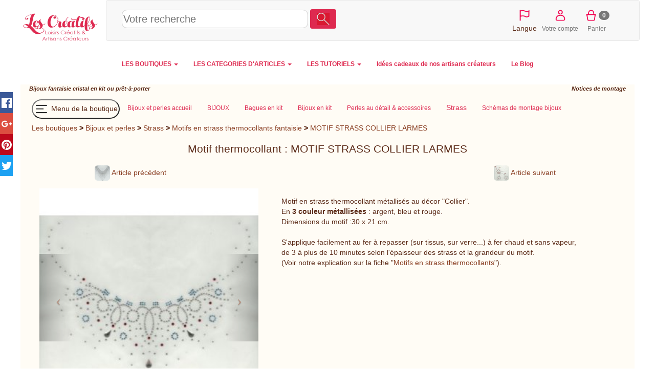

--- FILE ---
content_type: text/html; charset=utf-8
request_url: https://bijoux-et-perles.les-creatifs.com/strass.php?refer=m_strass_1958
body_size: 12035
content:
<!DOCTYPE html>
    <HTML lang="fr"><head>
    <meta http-equiv="Content-Type" content="text/html; charset=UTF-8" />
    <meta name="viewport" content="width=device-width, initial-scale=1.0" />
    
    <link rel="canonical" href="https://bijoux-et-perles.les-creatifs.com/strass.php?refer=m_strass_1958"/>
    <title>Motif thermocollant :  MOTIF STRASS COLLIER LARMES</title>
        <meta property="og:title" content="Motif thermocollant :  MOTIF STRASS COLLIER LARMES" />
        <meta property="og:description" content="Motif en strass thermocollant m&eacute;tallis&eacute;s au d&eacute;cor &quot;Collier&quot;" />
        <meta property="og:type" content="article" />
        <meta property="og:url" content="https://bijoux-et-perles.les-creatifs.com/strass.php?refer=m_strass_1958" />
        <meta property="og:image" content="https://bijoux-et-perles.les-creatifs.com/photosarticles/vignette220_m_strass_1958.jpg" />
        <link rel="alternate" type="application/rss+xml" title="RSS 2.0" href="rss.xml" />
    <link rel="icon" type="image/x-icon" href="https://www.les-creatifs.com/favicon_les_creatifs.png" />
    <meta name="description" content="Strass Swarovski-Motifs en strass thermocollants fantaisie : MOTIF STRASS COLLIER LARMES" />
    <meta name="keywords" content="motif,thermocollant,strass,collier,larmes,tallisy,couleur,argent,bleu,rouge,dimensions,applique,facilement,repasser,tissus,verre,chaud,vapeur,plus,minutes,selon,paisseur,grandeur,voir,notre,explication,fiche,motifs,thermocollants" />
    <meta name="robots" content="ALL" />
    <link rel="image_src" href="https://bijoux-et-perles.les-creatifs.com/photosarticles/motif_strass_collier_larmes_image.jpg" /><link  href="https://www.les-creatifs.com/vendor/bootstrap/css/bootstrap.min.css" rel="stylesheet" type="text/css"><link href="https://bijoux-et-perles.les-creatifs.com/tmp/1_ui-2_share-3_creatifs2017-4_magali-5_handledA07.css" rel="stylesheet" type="text/css">
    
    </head> 
    
<body>
<div id="ecran" class="container-fluid">

    <div id="page" class="page">
        <div class="container-fluid">
    <header>
    <div id="EnteteCreatifs" class="row align-items-center" >
    <div id="LogoCreatifs" class="col-lg-2 col-xs-3"><a href="https://www.les-creatifs.com" title="Accueil Les-Creatifs"><img src="https://www.les-creatifs.com/img/logoLesCreatifs.png" sizes="(min-width: 768px) 250px,(min-width: 500px) 200px, 150px" srcset="https://www.les-creatifs.com/img/logoLesCreatifs.png 300w,https://www.les-creatifs.com/img/logoLesCreatifs200.png 200w,https://www.les-creatifs.com/img/logoLesCreatifs150.png 150w" alt="les creatifs"  class="img-responsive" style="max-height:16vh"></a>
    </div>
    <nav id="barreIconesTop" style="height:16vh;max-height:80px;clear:left" class="navbar navbar-default col-sm-12 align-items-center">

    <div id="RechLangue" class="col-lg-9 col-md-7 col-sm-12 col-xs-12" style="display:flex;align-items: center">

    <button id="bt_menuprincipalcreatifs" type="button" class="navbar-toggle" data-toggle="collapse" data-target="#menuprincipalcreatifs">
        <img src="https://www.les-creatifs.com/graphismescommuns/icones/logo menu les creat.png" height="50">              
      </button>
    <!-- ***************Menu principal des cr&eacute;atifs***********  -->
    <!--NavLIComptePan-->

    <form class="" style="width:100%" action="https://www.les-creatifs.com/articles_creatifs.html">
    <div>
    <input id="recherche" style="width: 50%;height:36px;font-size:1.4em;border: 1px solid #ccc;border-radius:10px" name="motscles" type="text" class="" placeholder="Votre recherche" value="" >
    <button type="submit" class="btn form-inline couleurprincipale" style="margin-bottom: 6px;"><img height="24" src="https://www.les-creatifs.com/graphismescommuns/icones/loupe.png"></button>
    </div>
    </form>

    </div>
    
    
    <div id="menu_connect_ins" class="col-xs-6 col-lg-3 col-md-5 col-sm-5">
    <ul class="navbar-nav list-inline" style="text-align:center">
        <li id="ChoixLangues" >
    <a href="" onclick="jQuery('#id_langue').toggle();event.preventDefault();">
    <img src="https://www.les-creatifs.com/graphismescommuns/icones/drapeauLangues.png" height="30"></a>
    <select multiple id="id_langue" class="form-control" style="display:none; position:absolute;height:225px;z-index:1500">
    <option id="id_languefr" class="" value="" SELECTED > Fran&ccedil;ais</option>
    <option id="id_langueit" class=""  value="it."  > Italiano</option>
    <option id="id_languees" class="" value="es."  > Espa&ntilde;ol</option>
    <option id="id_languede" class=""  value="de."  > Deutsch</option>
    <option id="id_langueen" class=""  value="en."  > English</option>
    <option id="id_languenl" class=""  value="nl." > Nederlands</option>
    <option id="id_langueda" class=""  value="da." > Dansk</option>
    <option id="id_languenb" class=""  value="nb." > Norsk</option>
    <option id="id_languept" class=""  value="pt." > Portugu&ecirc;s</option>
    <option id="id_languesv" class=""  value="sv." > Svenska</option>
    </select>
    <br>Langue    </li>
        
    
    <li><a href="/espace-clients.php" title="Votre compte"><img height="30vw" alt="compte client" src="https://www.les-creatifs.com/graphismescommuns/icones/btn_compte.png"><br>Votre compte</a></li>
    
    <li> </li><li><a href="valider-panier.php" rel="nofollow" title="Panier"><img height="30vw" alt="Votre panier" src="https://www.les-creatifs.com/graphismescommuns/icones/btn_panier.png"><span class="badge" id="panierCount">0</span><br>Panier</a></li>    </ul>
    </div>
    </nav>
    </div>

    
    <div class="row collapse navbar-collapse" id="menuprincipalcreatifs">
    <!--<div class="col-lg-offset-3 col-lg-7 col-lg-offset-3">-->
    <nav>
    
    <ul id="ulmenucreatifs" class="nav navbar-nav menuprincipal">
    

    <li class="dropdown">
    <a class="dropdown-toggle" data-toggle="dropdown" href="#">LES BOUTIQUES <span class="caret"></span></a>
    <ul class="dropdown-menu">
    <li><a href="https://www.les-creatifs.com/internet-artisan.php" title="Les Boutiques et Galeries"><b>TOUTES LES BOUTIQUES</b></a></li>
    <li><a Href="https://www.motsdebois.com/" title="Cadeaux personnalis&eacute;s en bois Accessoires bois - Atelier en France">Mots de Bois</a></li>
<li><a Href="https://www.personnalisemoi.com/" title="Cadeaux personnalis&eacute;s : bracelets et montres grav&eacute;s en cuirs color&eacute;s Atelier artisanal en France">Personnalise moi</a></li>
<li><a Href="https://www.lamarqueducuir.fr/" title=" ">La marque du cuir</a></li>
<li><a Href="https://atelier-bois.les-creatifs.com/" title="Bois d&eacute;coup&eacute;s et sculpture sur bois, puzzle, bijoux, loisirs cr&eacute;atifs  Bijoux, miniatures et petits objets en bois massif  Fabrication artisanale  fran&ccedil;aise">Atelier bois</a></li>
<li><a Href="https://bijoux-et-perles.les-creatifs.com/" title="Bijoux fantaisie cristal en kit ou pr&ecirc;t-&agrave;-porter Notices de montage">Bijoux et perles</a></li>
<li><a Href="https://les-creatifs.com/patricia-wagner-creations/" title="Bijoux Fantaisies et Bijoux Brod&eacute;s &agrave; l'aiguille illuminant toutes les facettes de la broderie ">Patricia-Wagner-Cr&eacute;ations</a></li>
<li><a Href="https://les-creatifs.com/alapetitemargedeloulouperlou/" title=" ">A La Petite Marge De Loulou Perlou</a></li>
<li><a Href="https://les-creatifs.com/karokoud/" title="Cr&eacute;ations artisanales en couture Fabrication fran&ccedil;aise. Pi&egrave;ces uniques">Karo Koud</a></li>
<li><a Href="https://www.cuiretcarnets.fr/" title="Cr&eacute;ations en cuir fait main Pochettes et accessoires cuir originaux et personnalis&eacute;s.">Cuir et Carnets</a></li>
<li><a Href="https://www.cb-enluminures.com/" title="Pi&egrave;ces uniques, cadeaux originaux et raffin&eacute;s  ">CB Enluminures</a></li>
<li><a Href="https://les-creatifs.com/coolorsilk/" title="Eventails uniques et personnalisables Peinture &agrave; la main sur tous tissus">COOLORSILK</a></li>
<li><a Href="https://les-creatifs.com/macrame-creation/" title="Confection de Bijoux en micro-macram&eacute; Fabrication artisanale de bijoux">MacraM&eacute; Cr&eacute;ation</a></li>
<li><a Href="https://les-creatifs.com/miss-sylvae/" title="Atelier d'artisanat en slow-made, pi&egrave;ces uniques Travail de mati&egrave;res nobles et naturelles">Miss Sylva&eacute; </a></li>
<li><a Href="https://www.oreiller-vegetal-bio.fr/" title="Cr&eacute;ations artisanales &eacute;cologique en Provence Oreillers v&eacute;g&eacute;taux bio">La Coussini&egrave;re</a></li>
<li><a Href="https://les-creatifs.com/chantal-b-creations/" title=" ">Chantal B cr&eacute;ations</a></li>

    <li><div align="right"><a href="https://www.les-creatifs.com/internet-artisan.php" title="Les Boutiques et Galeries"><b>...Voir toutes les boutiques</b></a></div></li>
    <li><a href="https://www.les-creatifs.com/actualite-boutiques.php" title="nouveautés boutiques créateurs"><i>L'actu des boutiques</i></a></li>
    <li><a href="https://www.les-creatifs.com/nouveautes-boutiques.php" title="nouvelles créations artisanales"><i>Les derni&egrave;res nouveaut&eacute;s</i></a></li>
    <li><a href="https://www.les-creatifs.com/ouverture-boutique-vente.php" title="Créer une boutique de vente"><b>Cr&eacute;er votre boutique</b></a></li>
    </ul>
    </li>
    <li class="dropdown">
    <a class="dropdown-toggle" data-toggle="dropdown" href="#">LES CATEGORIES D'ARTICLES <span class="caret"></span></a>

    <ul class="dropdown-menu">
    <li><a href="https://www.les-creatifs.com/articles_creatifs.html" title="vente créations et fournitures">TOUS LES ARTICLES</a><br></li> 

    <li><a href="https://www.les-creatifs.com/fait_main-Creations_fait_main-785.html" title="créations fait main"><b>Cr&eacute;ations fait-main</b></a></li>
    <li><a href="https://www.les-creatifs.com/fait_main-Bijoux-786.html" title="bijoux fait main">Bijoux</a></li>
    <li> <a href="https://www.les-creatifs.com/fait_main-Accessoires_de_mode-798.html" title="Créations mode fait main">Accessoires mode</a></li>
    <li><a href="https://www.les-creatifs.com/fait_main-Bebe-808.html" title="créations fait main pour bébés">Pour les b&eacute;b&eacute;s</a></li>
    <li><a href="https://www.les-creatifs.com/fait_main-Enfants-795.html" title="créations fait main pour enfants">Pour les enfants</a></li>
    <li><a href="https://www.les-creatifs.com/fait_main-Maison_deco_et_bien_etre-820.html" title="créations pour la maison">Maison &amp; d&eacute;co</a></li>
    <li><a href="https://www.les-creatifs.com/fait_main-Sacs-813.html" title="Sac fait main de créateurs">Sacs et cabas</a></li>
    <li><a href="https://www.les-creatifs.com/fait_main-Mariages_et_fetes-1131.html" title="articles créateurs mariages">Mariages et f&ecirc;tes</a></li>
    <li><a href="https://www.les-creatifs.com/fait_main-Papeterie-802.html" title="articles papeterie fait main">Papeterie</a><br /></li>
    <!--<li><a href="https://www.les-creatifs.com/fait_main-Creations_fait_main-785.html" title="créations fait main">... toutes les cr&eacute;ations</a><br /></li>-->

    <li><a href="https://www.les-creatifs.com/fournitures-Fournitures_creatives-778.html" title="vente fournitures loisirs créatifs
"><b>Fournitures cr&eacute;atives</b></a></li>
    <li>     <a href="https://www.les-creatifs.com/fournitures-Perles-102.html" title="vente perles">Perles</a></li>
    <li><a href="https://www.les-creatifs.com/fournitures-Accessoires_bijoux-1.html" title="vente accessoires pour bijoux">Accessoires bijoux</a></li>
    <li><a href="https://www.les-creatifs.com/fournitures-Couture-400.html" title="Vente de fournitures couture">Couture</a></li>
    <li><a href="https://www.les-creatifs.com/fournitures-Home_Deco-591.html" title="fournitures décoration maison">Home d&eacute;co</a></li>
    <li><a href="https://www.les-creatifs.com/fournitures-Activites_Enfants-757.html" title="fournitures activités enfants">Activit&eacute;s enfant</a></li>
    <li><a href="https://www.les-creatifs.com/fournitures-Scrapbooking-667.html" title="vente fournitures pour scrapbooking">Scrapbooking</a></li>
    <li><a href="https://www.les-creatifs.com/fournitures-Fournitures_creatives-778.html?motscles=noel" title="Fournitures de déco Noël">pour No&euml;l</a><br /> </li>
    <!--<li><a href="https://www.les-creatifs.com/fournitures-Fournitures_creatives-778.html" title="Vente de fournitures loisirs créatifs">... toutes les fournitures</a></li>-->
    </ul>

    </li>
    <li class="dropdown">
    <a class="dropdown-toggle" data-toggle="dropdown" href="#">LES TUTORIELS <span class="caret"></span></a>
    <ul class="dropdown-menu">
    <li><a href="https://www.les-creatifs.com/tous-loisirs-creatifs.php" title="fiches loisirs créatifs">TOUS LES TUTORIELS</a></li>



    <li class="text-right"><a href="https://www.les-creatifs.com/les-perles.php" title="tuto bijoux en perles">Tutoriels Perles et bijoux</a></li>
    <li class="text-right"><a href="https://www.les-creatifs.com/mosaique.php" title="débuter en mosaïque">Tutoriels Mosa&iuml;que</a></li>        
    <li class="text-right"><a href="https://www.les-creatifs.com/plaisir-de-peindre.php" title="tuto peinture">Tutoriels Peinture</a></li>
    <li class="text-right"><a href="https://www.les-creatifs.com/Bouts-tissu-couture.php" title="Tuto tissus et couture">Tutoriels Couture</a></li>
    <li class="text-right"><a href="https://www.les-creatifs.com/broderie-point-compte.php" title="tuto broderie point de croix">Broderie &amp; point de croix</a></li>
    <li class="text-right"><a href="https://www.les-creatifs.com/technique-noeud-macrame.php" title="tuto noeuds macramé">Macram&eacute; &amp; noeuds</a></li>
    <li class="text-right"><a href="https://www.les-creatifs.com/pate-modeler-fimo.php" title="tuto sur la pate fimo">Tutoriels Fimo &amp; p&acirc;tes polym&egrave;res </a></li>
    <li class="text-right"><a href="https://www.les-creatifs.com/customisation-strass.php" title="tuto strass">Customisation &amp; strass</a></li>
    <li class="text-right"><a href="https://www.les-creatifs.com/scrapbooking.php" title="tuto scrapbooking">Tutoriels Scrap &amp; carterie</a></li>
    <li class="text-right"><a href="https://www.les-creatifs.com/home-deco.php" title="tuto home deco">Tuto toiles Home d&eacute;co</a></li>
    <li class="text-right"><a href="https://www.les-creatifs.com/pate-a-sel.php" title="tuto sur la pate à sel">Tout sur la p&acirc;te &agrave; sel</a><br /></li>


    <li class="text-center"><a title="Id&eacute;es de d&eacute;corations de No&euml;l DIY" href="https://www.les-creatifs.com/idee-decoration-noel.php"><b>Id&eacute;es de d&eacute;corations de No&euml;l DIY</b></a> 
    </li>
    <li><a href="https://www.les-creatifs.com/decoration-maison.php" title="Décoration de la maison">  D&eacute;corations DIY pour la maison</a></li>
    <li><a href="https://www.les-creatifs.com/activite-manuelle-enfant.php" title="activités manuelles pour enfant">Activit&eacute;s manuelles pour enfants</a></li>
    <li><a href="https://www.les-creatifs.com/themes-saison.php" title="fêtes et décorations">D&eacute;co de saison et de f&ecirc;tes</a></li>
    </li>
    </ul>

    <li> <a href="https://www.les-creatifs.com/idee-cadeau-noel.php" title="cadeaux créateurs fait main"><b> Id&eacute;es cadeaux de nos artisans cr&eacute;ateurs</b></a></li><li> <a href="https://www.les-creatifs.com/actus-2025.php" title="Blog des cr&eacute;atifs"><b> Le Blog</b></a></li>
    </ul>
    </nav>
    </div>
    </header></div>
        <div class="container-fluid">

            <div id="avcontenu">
                <div id="contenu">
                    <div class="row soustitre">
                        <div class="col-lg-3 col-md-3 col-sm-6 col-xs-12">Bijoux fantaisie cristal en kit ou prêt-à-porter</div>
                        <div class="col-lg-offset-6 col-md-offset-6 col-lg-3 col-md-3 col-sm-6 col col-xs-12 text-sm-right text-xl-left">Notices de montage</div>
                    </div>
                    <div class="row">
                        <div class="col-lg-12 col-md-12 col-sm-12 col-xs-12">
                            <div id="page_description">
                                <div id="menuboutiqueV2" class="row"><nav id="menuboutiqueH"><ul class="nav navbar-nav menuprincipal" id="menuboutiqueHUL"><li><button id="toggleMenu" style="margin-top: 8px;margin-bottom: 8px;padding:2px;float:none;border-radius: 50px;background-color:transparent" type="button"><img src="https://www.les-creatifs.com/graphismescommuns/icones/logo menu boutiques les creat.png" height="30"> Menu de la boutique</button></li><li class="menuhoption"><a href="//bijoux-et-perles.les-creatifs.com/"  title="Bijoux  en perles - en kit - Perles et strass au d&eacute;tail"><span id="titremenu1000001">Bijoux et perles   accueil</span></a></li><li class="menuhoption"><a href="bijoux-perles.php"  title="Bijoux fait main, pr&ecirc;ts &agrave; offrir"><span id="titremenu1000003">BIJOUX</span></a></li><li class="menuhoption"><a href="kit-bagues.php"  title="Bagues en perles en  kit avec sch&eacute;ma de montage"><span id="titremenu1000004">Bagues en kit</span></a></li><li class="menuhoption"><a href="kits-colliers.php"  title="Colliers en perles et bracelets en KIT"><span id="titremenu1000062">Bijoux en kit</span></a></li><li class="menuhoption"><a href="perles.php"  title="Vente au d&eacute;tail de perles et accessoires bijoux"><span id="titremenu1000025">Perles au détail & accessoires</span></a></li><li class="menuhoption"><a href="strass.php" class="menucourant" title="Strass Swarovski &agrave; coller ou hotfix"><span id="titremenu1000042">Strass </span></a></li><li class="menuhoption"><a href="schemas-bagues.php"  title="Sch&eacute;mas de montage en perles  bagues et bijoux"><span id="titremenu1000105">Schémas de montage bijoux</span></a></li></ul></nav></div>
                                <div id="cheminement">
<a href="https://www.les-creatifs.com/internet-artisan.php" title="Les galeries des créatifs" rel="nofollow">Les boutiques</a> <b>></b>  <a  href="//bijoux-et-perles.les-creatifs.com/" title="Bijoux et perles">Bijoux et perles</a> <b>></b> <a href="strass.php" title="Strass Swarovski &agrave; coller ou hotfix" >Strass </a> <b>></b> <a href="strass.php?sfam=motifs" title="Motifs en strass thermocollants fantaisie">Motifs en strass thermocollants fantaisie</a> <b>></b> <a href="strass.php?refer=m_strass_1958" title="MOTIF STRASS COLLIER LARMES">MOTIF STRASS COLLIER LARMES</a>
</div><br>
                                
                                <div class="center"><h2 style="display:inline">
Motif thermocollant  : MOTIF STRASS COLLIER LARMES
</h2></div>
                                <br>
                                <div class="row center">
                                    <div class="col-lg-4 col-xs-6" id="art_precedent">

<a href="https://bijoux-et-perles.les-creatifs.com/strass.php?refer=m_strass_1952"  title="Motif en strass thermocollant métallisés au décor 'Collier cascade' de couleur "><img id="APV26533P1"  src="https://www.les-creatifs.com/bijoux-et-perles/photosarticles/cascade_hotfix_1952.jpg" alt="MOTIF STRASS CASCADE" width=30 height=30 class="img-rounded" /> Article précédent</a>

</div>
                                    
                                    <div class="col-lg-4 col-xs-6" id="art_suivant">

<a href="https://bijoux-et-perles.les-creatifs.com/strass.php?refer=m_strass_1970"  title="Motif en strass thermocollant métallisés au décor 'Vélo aux coeurs'. En  "><img id="APV26535P2"  src="https://www.les-creatifs.com/bijoux-et-perles/photosarticles/bicyclette_hotfix_1970.jpg" alt="MOTIF STRASS BICYCLETTE" width=30 height=30 class="img-rounded" /> Article suivant</a>

</div>
                                </div>

                                <div id="fichearticle" class="center" style="margin-top:10px;width:95%">
                                    <div class="row lg-texteEtDescription">
                                        
                                        <div class="col-sm-12 col-md-6 col-sm-6 col-lg-5">
                                            <div class="photoarticle">

                <div id="sliderPhoto" class="carousel slide" data-ride="carousel" data-interval="1000000">
                <ol class="carousel-indicators">
                <li data-target="#sliderPhoto" data-slide-to="0" class="active"></li><li data-target="#sliderPhoto" data-slide-to="1" ></li></ol>

                <div class="carousel-inner"><div class="item active"> <a class="" data-toggle="modal" data-target="#sliderPhoto_1"><img style="cursor: zoom-in; width: 100%;height: auto; object-fit: cover;" class="img-responsive center-block img-carousel" data-pin-description="Motif en strass thermocollant m&eacute;tallis&eacute;s au d&eacute;cor &quot;Collier&quot;" src="https://bijoux-et-perles.les-creatifs.com/photosarticles/motif_strass_collier_larmes_photo_60.jpg" alt="MOTIF STRASS COLLIER LARMES" srcset="https://bijoux-et-perles.les-creatifs.com/photosarticles/motif_strass_collier_larmes_photo_300.jpg 300w,https://bijoux-et-perles.les-creatifs.com/photosarticles/motif_strass_collier_larmes_photo_200.jpg 200w,https://bijoux-et-perles.les-creatifs.com/photosarticles/motif_strass_collier_larmes_photo_60.jpg 60w" sizes="(min-width: 768px) 30vw, 70vw"></a></div>
<div class="item "> <a class="" data-toggle="modal" data-target="#sliderPhoto_2"><img style="cursor: zoom-in; width: 100%;height: auto; object-fit: cover;" class="img-responsive center-block img-carousel" data-pin-description="Motif en strass thermocollant m&eacute;tallis&eacute;s au d&eacute;cor &quot;Collier&quot;" src="https://bijoux-et-perles.les-creatifs.com/photosarticles/motif_strass_collier_larmes_image_600.jpg" alt="MOTIF STRASS COLLIER LARMES" srcset="https://bijoux-et-perles.les-creatifs.com/photosarticles/motif_strass_collier_larmes_image_400.jpg 400w,https://bijoux-et-perles.les-creatifs.com/photosarticles/motif_strass_collier_larmes_image_300.jpg 300w,https://bijoux-et-perles.les-creatifs.com/photosarticles/motif_strass_collier_larmes_image_200.jpg 200w,https://bijoux-et-perles.les-creatifs.com/photosarticles/motif_strass_collier_larmes_image_60.jpg 60w,https://bijoux-et-perles.les-creatifs.com/photosarticles/motif_strass_collier_larmes_image_600.jpg 600w" sizes="(min-width: 768px) 30vw, 70vw"></a></div>
  
                </div>
                    <!-- Left and right controls -->
                    <a class="left carousel-control" href="#sliderPhoto" style="height:40%;top:30%" data-slide="prev">
                    <span class="icon-prev"></span>
                    <span class="sr-only">Previous</span>
                    </a>
                    <a class="right carousel-control" href="#sliderPhoto" style="height:40%;top:30%" data-slide="next">
                    <span class="icon-next"></span>
                    <span class="sr-only">Next</span>
                    </a>
                    </div>        
                    <div class="modal fade" data-backdrop="true" id="sliderPhoto_1" tabindex="-1" role="dialog" aria-labelledby="sliderPhoto_1Label" aria-hidden="true">
        <div class="modal-dialog  modal-lg" style="overflow-y: scroll; max-height:85%;">
        <div class="modal-content">
        <div class="modal-header">
        <h4 class="modal-title" id="sliderPhoto_1Label">MOTIF STRASS COLLIER LARMES</h4>
        <button type="button" class="close" data-dismiss="modal" aria-hidden="true">&times;</button>
        </div>
        <div class="modal-body"><img style="width:100%" class="img-responsive" src="https://bijoux-et-perles.les-creatifs.com/photosarticles/motif_strass_collier_larmes_photo.jpg" data-pin-description="Motif en strass thermocollant m&eacute;tallis&eacute;s au d&eacute;cor &quot;Collier&quot;" alt="MOTIF STRASS COLLIER LARMES" srcset="https://bijoux-et-perles.les-creatifs.com/photosarticles/motif_strass_collier_larmes_photo_300.jpg 300w,https://bijoux-et-perles.les-creatifs.com/photosarticles/motif_strass_collier_larmes_photo_200.jpg 200w,https://bijoux-et-perles.les-creatifs.com/photosarticles/motif_strass_collier_larmes_photo_60.jpg 60w"></div>
        <div class="modal-footer">
        <button type="button" class="btn btn-default" data-dismiss="modal">Fermer</button>
        </div>
        </div>
        </div>
        </div><div class="modal fade" data-backdrop="true" id="sliderPhoto_2" tabindex="-1" role="dialog" aria-labelledby="sliderPhoto_2Label" aria-hidden="true">
        <div class="modal-dialog  modal-lg" style="overflow-y: scroll; max-height:85%;">
        <div class="modal-content">
        <div class="modal-header">
        <h4 class="modal-title" id="sliderPhoto_2Label">MOTIF STRASS COLLIER LARMES</h4>
        <button type="button" class="close" data-dismiss="modal" aria-hidden="true">&times;</button>
        </div>
        <div class="modal-body"><img style="width:100%" class="img-responsive" src="https://bijoux-et-perles.les-creatifs.com/photosarticles/motif_strass_collier_larmes_image.jpg" data-pin-description="Motif en strass thermocollant m&eacute;tallis&eacute;s au d&eacute;cor &quot;Collier&quot;" alt="MOTIF STRASS COLLIER LARMES" srcset="https://bijoux-et-perles.les-creatifs.com/photosarticles/motif_strass_collier_larmes_image_400.jpg 400w,https://bijoux-et-perles.les-creatifs.com/photosarticles/motif_strass_collier_larmes_image_300.jpg 300w,https://bijoux-et-perles.les-creatifs.com/photosarticles/motif_strass_collier_larmes_image_200.jpg 200w,https://bijoux-et-perles.les-creatifs.com/photosarticles/motif_strass_collier_larmes_image_60.jpg 60w,https://bijoux-et-perles.les-creatifs.com/photosarticles/motif_strass_collier_larmes_image_600.jpg 600w"></div>
        <div class="modal-footer">
        <button type="button" class="btn btn-default" data-dismiss="modal">Fermer</button>
        </div>
        </div>
        </div>
        </div><div class="col-lg-12"><a href="#" title="Photo 1" onclick="$('#sliderPhoto').carousel(0);return false;"><img style="margin:2px" src="https://bijoux-et-perles.les-creatifs.com/photosarticles/motif_strass_collier_larmes_photo_60.jpg" height=55></a><a href="#" title="Photo 2" onclick="$('#sliderPhoto').carousel(1);return false;"><img style="margin:2px" src="https://bijoux-et-perles.les-creatifs.com/photosarticles/motif_strass_collier_larmes_image_60.jpg" height=55></a></div>
</div>
                                        </div>
                                        <div class="col-sm-12 col-md-6 col-sm-6 col-lg-7 " style="text-align:left">
                                            
                                            <div class="descarticle">
<div >Motif en strass thermocollant métallisés au décor "Collier".<br>
En <b> 3 couleur métallisées </b>: argent, bleu et rouge.<br>
Dimensions du motif :30 x 21 cm.<br><br>
S'applique facilement au fer à repasser (sur tissus, sur verre...) à fer chaud et sans vapeur, de 3 à plus de 10 minutes selon l'épaisseur des strass et la grandeur du motif.<br>
(Voir notre explication sur la fiche "<a href="https://www.les-creatifs.com/deco-table-motif-strass.php" class="lienpage" title="comment coller un motif en strass">Motifs en strass thermocollants</a>").</div><span itemprop="identifier" content="m_strass_1958">
</div>
                                        </div>
                                    </div>
                                                            
                                    <div id="detailarticle" class="center">
                                        <br>
                                        
                                        

<div>
        <form name="Fqte_1" class="bootstrap-frm form-horizontal formulaire" method="post" enctype="multipart/form-data" style="max-width:99%" > 
        <input type="hidden" name="MAX_FILE_SIZE" value="12000000" />
        
            <input  type="text" name="qteaj" class="input-lg" size="1" maxlength="4" value="1" />
                <input type="hidden" name="arefer" value="m_strass_1958" />
                <input type="hidden" name="action" value="ajout" />
                <input type="hidden" name="dansFiche" value="1" />
        <input type="submit" name="ajoutpanier" onclick="JSAjoutPanierAnalytics('m_strass_1958',document.Fqte_1.qteaj.value,'7.00','MOTIF STRASS COLLIER LARMES');" value="Ajout au panier" class="btn btn-primary btn-lg"  title="Ajouter l'article MOTIF STRASS COLLIER LARMES au panier" /></form></div>
        


                                        
Prix : <b><span>7.00 &euro; </span></b> &nbsp; &nbsp; &nbsp; Poids (emballé) : 20 g <br /> <br /> <img src="https://www.les-creatifs.com/graphismes/dispo7j.png" width="16" height="15" title="Article généralement expédié sous 6 jours ouvrés ; 5 article(s) disponible(s)" alt="disponibilité" /> 5 disponible(s) 

                                    </div>

                                    <br><br /><center><table class="table-bordered table-condensed"><tr><th colspan=3>Remise accordée selon la quantité commandée</th></tr><tr><th>A partir de la quantité</th><th>Remise accordée</th><th>Prix unitaire TTC</th></tr><tr><td align="center">5</td><td align="center">10.00 %</td><td align="center">6.30 &euro;</td></tr><tr><td align="center">10</td><td align="center">15.00 %</td><td align="center">5.95 &euro;</td></tr><tr><td align="center">20</td><td align="center">20.00 %</td><td align="center">5.60 &euro;</td></tr></table></center><br />

                                    

 <button class="btn btn-default" data-toggle="modal" data-target="#CommentArticle">Un avis, une question sur cet article ?</button><div class="modal fade" data-backdrop="true" id="CommentArticle" tabindex="-1" role="dialog" aria-labelledby="CommentArticleLabel" aria-hidden="true">
        <div class="modal-dialog  modal-lg" style="overflow-y: scroll; max-height:85%;">
        <div class="modal-content">
        <div class="modal-header">
        <h4 class="modal-title" id="CommentArticleLabel">Une remarque ou question à propos de cet article ?</h4>
        <button type="button" class="close" data-dismiss="modal" aria-hidden="true">&times;</button>
        </div>
        <div class="modal-body">
                    <div id="id_AC_pseudo_div" class="row">
                    <div class="form-group  col-md-offset-1 col-md-10">
                    <label for="id_AC_pseudo">Votre pseudo : </label>
                    </div>
                    <div class="form-group  col-md-offset-1 col-md-10">
                    <input  id="id_AC_pseudo" name="AC_pseudo" class="form-control" value="" size="50" maxlength="50"    placeholder="Optionnel, il apparaitra à côté de votre message."   type="text">    
                    </div> 
                    </div>
                    
        <br>
                    <div id="id_AC_email_div" class="row">
                    <div class="form-group  col-md-offset-1 col-md-10">
                    <label for="id_AC_email">Votre email : </label>
                    </div>
                    <div class="form-group  col-md-offset-1 col-md-10">
                    <input  id="id_AC_email" name="AC_email" class="form-control" value="" size="50" maxlength="50"    placeholder="Optionnel, si vous désirez recevoir la réponse."   type="text">    
                    </div> 
                    </div>
                    
        
                    <div id="id_AC_commentaire_div" class="row">
                    <div class="form-group  col-md-offset-1 col-md-10">
                    <label for="id_AC_commentaire">Votre avis / remarque / question : </label>
                    </div>
                    <div class="form-group  col-md-offset-1 col-md-10">
                    <textarea  id="id_AC_commentaire" name="AC_commentaire" class="form-control"    onfocus="FocusDesc('id_AC_commentaire',false);" onblur="BlurDesc('id_AC_commentaire');"    cols="58" rows="2" ></textarea>    
                    </div> 
                    </div>
                    
                    <div id="id_AC__div" class="row">
                    <div class="form-group  col-md-offset-1 col-md-10">
                    <label for="id_AC_"></label>
                    </div>
                    <div class="form-group  col-md-offset-1 col-md-10">
                    <input type='file'  id="id_AC_" name="AC_" class="" value="" maxlength=""   accept='.jpg,.jpeg,.gif,.png'>    
                    </div> 
                    </div>
                    <button id="AC_button" class="btn btn-default">Validez</button></div>
        <div class="modal-footer">
        <button type="button" class="btn btn-default" data-dismiss="modal">Fermer</button>
        </div>
        </div>
        </div>
        </div>


                                </div>
                                

                            </div>
                        </div>
                    </div>
                    
                    
                    
                </div><!-- fin contenu -->
            </div>
        </div>
    </div>
    
</div>
<div id="menuvgauche" class="sidebar">
    
<nav id="nav-navbarCollapse2_vertical" role="navigation" class="">    
    
    <div id="navbarCollapse2_vertical">
         
    <div class="sidebar__header"><div class="sidebar__title">Menu</div></div><ul id="ULmenuV" class="nav navbar-nav"><ul id="menuvclient" class="nav nav-pills nav-stacked">
    <a href="" style="text-decoration:none;position: absolute;top: 5px;right: 10px;z-index:1100;font-size:x-large" class="closebtn" onclick="event.preventDefault();$('#menuvgauche').removeClass('open');$('#overlay').removeClass('active');">X</a><li><a href="//bijoux-et-perles.les-creatifs.com/"  title="Bijoux  en perles - en kit - Perles et strass au d&eacute;tail"><span id="titremenu1000001">Bijoux et perles   accueil</span></a></li>
            <li><a href="bijoux-perles.php"  title="Bijoux fait main, pr&ecirc;ts &agrave; offrir"><span id="titremenu1000003">BIJOUX</span></a><ul class="liensousfamille"><li><a  title="Pendentifs et colliers en cristal Swarovski " href='bijoux-perles.php?sfam=psw' ><span id="stitremenu984">Pendentifs et colliers en cristal Swarovski </span></a></li><li><a  title="Colliers fantaisie" href='bijoux-perles.php?sfam=monde' ><span id="stitremenu574">Colliers fantaisie</span></a></li><li><a  title="Bracelets fantaisie " href='bijoux-perles.php?sfam=bra' ><span id="stitremenu4">Bracelets fantaisie </span></a></li><li><a  title="Boucles d'oreilles" href='bijoux-perles.php?sfam=bor' ><span id="stitremenu5">Boucles d'oreilles</span></a></li><li><a  title="Broches bijoux fantaisie" href='bijoux-perles.php?sfam=broche' ><span id="stitremenu2396">Broches bijoux fantaisie</span></a></li><li><a  title="Bijoux de sac, porte-Cl&eacute;s et accessoires bijoux" href='bijoux-perles.php?sfam=cles' ><span id="stitremenu3">Bijoux de sac, porte-Clés et accessoires bijoux</span></a></li></ul></li>
            <li><a href="kit-bagues.php"  title="Bagues en perles en  kit avec sch&eacute;ma de montage"><span id="titremenu1000004">Bagues en kit</span></a><ul class="liensousfamille"><li><a  title="Kit bagues cabochons carr&eacute;s Swarovski" href='kit-bagues.php?sfam=kcabochon' ><span id="stitremenu148">Kit bagues cabochons carrés Swarovski</span></a></li><li><a  title="Kit bagues cabochons ronds" href='kit-bagues.php?sfam=kcabrond' ><span id="stitremenu1095">Kit bagues cabochons ronds</span></a></li><li><a  title="Kit bagues  divers cabochons Swarovski" href='kit-bagues.php?sfam=kcad' ><span id="stitremenu285">Kit bagues  divers cabochons Swarovski</span></a></li><li><a  title="Bagues en kit de formes rondes" href='kit-bagues.php?sfam=rondes' ><span id="stitremenu39">Bagues en kit de formes rondes</span></a></li><li><a  title="Bagues en kit avec perles naturelles" href='kit-bagues.php?sfam=naturelles' ><span id="stitremenu212">Bagues en kit avec perles naturelles</span></a></li><li><a  title="Bagues en kit avec perle centrale" href='kit-bagues.php?sfam=bperle' ><span id="stitremenu35">Bagues en kit avec perle centrale</span></a></li><li><a  title="Kits de bagues carr&eacute;e/losange" href='kit-bagues.php?sfam=bcarre' ><span id="stitremenu33">Kits de bagues carrée/losange</span></a></li><li><a  title="Kits pour bagues de formes diverses" href='kit-bagues.php?sfam=bagues' ><span id="stitremenu16">Kits pour bagues de formes diverses</span></a></li><li><a  title="Bagues en kit, petites bagues simples" href='kit-bagues.php?sfam=kbpetite' ><span id="stitremenu253">Bagues en kit, petites bagues simples</span></a></li></ul></li>
            <li><a href="kits-colliers.php"  title="Colliers en perles et bracelets en KIT"><span id="titremenu1000062">Bijoux en kit</span></a><ul class="liensousfamille"><li><a  title="BRACELETS en kit en perles cristal " href='kits-colliers.php?sfam=bra' ><span id="stitremenu147">BRACELETS en kit en perles cristal </span></a></li><li><a  title="Colliers en perles cristal Swarovski en kit" href='kits-colliers.php?sfam=col' ><span id="stitremenu146">Colliers en perles cristal Swarovski en kit</span></a></li><li><a  title="Boucles d'oreilles en kit" href='kits-colliers.php?sfam=boucle' ><span id="stitremenu1484">Boucles d'oreilles en kit</span></a></li><li><a  title="Pendentifs en kit en perles cristal Swarovski" href='kits-colliers.php?sfam=kpen' ><span id="stitremenu221">Pendentifs en kit en perles cristal Swarovski</span></a></li><li><a  title="MONTRES en kit aux bracelets Liberty ou tissus" href='kits-colliers.php?sfam=montre' ><span id="stitremenu2469">MONTRES en kit aux bracelets Liberty ou tissus</span></a></li><li><a  title="Accessoires, broches, bijoux de sac, en kit" href='kits-colliers.php?sfam=acc' ><span id="stitremenu145">Accessoires, broches, bijoux de sac, en kit</span></a></li><li><a  title="Colliers en kit, en cordon, ruban, lacet..." href='kits-colliers.php?sfam=klac' ><span id="stitremenu222">Colliers en kit, en cordon, ruban, lacet...</span></a></li></ul></li>
            <li><a href="perles.php"  title="Vente au d&eacute;tail de perles et accessoires bijoux"><span id="titremenu1000025">Perles au détail & accessoires</span></a><ul class="liensousfamille"><li><a  title="Accessoires : fermoirs, appr&ecirc;ts..." href='perles.php?sfam=accessoire' ><span id="stitremenu61">Accessoires : fermoirs, apprêts...</span></a></li><li><a  title="Perles naturelles, h&eacute;matites, bois..." href='perles.php?sfam=matdivers' ><span id="stitremenu49">Perles naturelles, hématites, bois...</span></a></li><li><a  title="Cadrans de montre et goussets" href='perles.php?sfam=montre' ><span id="stitremenu2486">Cadrans de montre et goussets</span></a></li><li><a  title="Lacets cuir,  embouts, bracelets montres" href='perles.php?sfam=cordons' ><span id="stitremenu2604">Lacets cuir,  embouts, bracelets montres</span></a></li><li><a  title="Lot de perles" href='perles.php?sfam=boite' ><span id="stitremenu507">Lot de perles</span></a></li><li><a  title="Toupies 4mm cristal Swarovski 5301/5328" href='perles.php?sfam=toupies' ><span id="stitremenu42">Toupies 4mm cristal Swarovski 5301/5328</span></a></li><li><a  title="Diverses formes cristal Swarovski" href='perles.php?sfam=divers' ><span id="stitremenu43">Diverses formes cristal Swarovski</span></a></li><li><a  title="BRELOQUES et perles d&eacute;coratives en m&eacute;tal" href='perles.php?sfam=breloques' ><span id="stitremenu1228">BRELOQUES et perles décoratives en métal</span></a></li><li><a  title="Perles &agrave; 2 trous Tila Twin beads" href='perles.php?sfam=Tila' ><span id="stitremenu2100">Perles à 2 trous Tila Twin beads</span></a></li><li><a  title="Perles &agrave; facette en cristal tch&egrave;que, 4mm" href='perles.php?sfam=tcheque4' ><span id="stitremenu47">Perles à facette en cristal tchèque, 4mm</span></a></li><li><a  title="Autres perles en cristal, verre..." href='perles.php?sfam=tcheque6' ><span id="stitremenu48">Autres perles en cristal, verre...</span></a></li><li><a  title="Perles de ROCAILLE (sachet de 7 grammes)" href='perles.php?sfam=rocailles' ><span id="stitremenu46">Perles de ROCAILLE (sachet de 7 grammes)</span></a></li><li><a  title="Coffrets, bo&icirc;tes, &eacute;crins" href='perles.php?sfam=coffret' ><span id="stitremenu951">Coffrets, boîtes, écrins</span></a></li></ul></li>
            <li><a href="strass.php" class="menucourant" title="Strass Swarovski &agrave; coller ou hotfix"><span id="titremenu1000042">Strass </span></a><ul class="liensousfamille"><li><a  title="Applicateurs &eacute;lectriques pour strass Hotfix" href='strass.php?sfam=appli' ><span id="stitremenu442">Applicateurs électriques pour strass Hotfix</span></a></li><li><a  title="Strass Swarovski SS10 et SS12 2 &agrave; 3mm  thermocollants  (par 12)" href='strass.php?sfam=strass10' ><span id="stitremenu503">Strass Swarovski SS10 et SS12 2 à 3mm  thermocollants  (par 12)</span></a></li><li><a  title="Strass SS16 4mm thermocollants ou &agrave; coller (par 12)" href='strass.php?sfam=strass16' ><span id="stitremenu73">Strass SS16 4mm thermocollants ou à coller (par 12)</span></a></li><li><a  title="Strass SS20 5mm thermocollants ou &agrave; coller (par 12)" href='strass.php?sfam=strass20' ><span id="stitremenu74">Strass SS20 5mm thermocollants ou à coller (par 12)</span></a></li><li><a  title="Strass Swarovski SS34 7mm thermocollants (&agrave; l'unit&eacute;)" href='strass.php?sfam=strass34' ><span id="stitremenu75">Strass Swarovski SS34 7mm thermocollants (à l'unité)</span></a></li><li><a  title="Strass en verre thermocollants" href='strass.php?sfam=verre' ><span id="stitremenu2554">Strass en verre thermocollants</span></a></li><li><a  title="Colle pour strass" href='strass.php?sfam=colle' ><span id="stitremenu77">Colle pour strass</span></a></li><li><a  title="Motifs en strass thermocollants fantaisie" href='strass.php?sfam=motifs' ><span id="stitremenu1686">Motifs en strass thermocollants fantaisie</span></a></li></ul></li>
            <li><a href="schemas-bagues.php"  title="Sch&eacute;mas de montage en perles  bagues et bijoux"><span id="titremenu1000105">Schémas de montage bijoux</span></a><ul class="liensousfamille"><li><a  title="Tutoriels : Notices et sch&eacute;mas de montage de bracelets" href='schemas-bagues.php?sfam=kitr' ><span id="stitremenu2279">Tutoriels : Notices et schémas de montage de bracelets</span></a></li><li><a  title="Tutoriels, notices et sch&eacute;mas de montage de bagues" href='schemas-bagues.php?sfam=kits' ><span id="stitremenu214">Tutoriels, notices et schémas de montage de bagues</span></a></li><li><a  title="Tutoriels bijoux : notices et sch&eacute;mas de montage de colliers" href='schemas-bagues.php?sfam=kitb' ><span id="stitremenu215">Tutoriels bijoux : notices et schémas de montage de colliers</span></a></li><li><a  title="Notices et sch&eacute;mas de montage de bijoux divers" href='schemas-bagues.php?sfam=kitx' ><span id="stitremenu2280">Notices et schémas de montage de bijoux divers</span></a></li></ul></li>
            </ul></ul>
    </div>
    </nav>
    

</div>


<script src="https://www.les-creatifs.com/vendor/jquery/jquery.min.js" ></script>
<script src="https://www.les-creatifs.com/js/cookiesV4.js" ></script>
<script src="https://www.les-creatifs.com/vendor/jquery/jquery-ui.min.js" ></script>
<script src="https://www.les-creatifs.com/vendor/jquery/jquery.floating-social-share.min.js" ></script>
<script src="https://www.les-creatifs.com/vendor/bootstrap/js/bootstrap.min.js" async></script>
<script src="https://www.les-creatifs.com/creatifs2017.js" async></script>
<script src="https://www.les-creatifs.com/js/textarea.js" async></script>
<script src="https://www.les-creatifs.com/js/cssrelpreload.js" async></script>
<script>

        function JSAjoutPanierAnalytics(refer,qte,prix,designation,LAvariantefamille) {
        _paq.push(["addEcommerceItem",refer,designation,prix,qte]);
        _paq.push(["trackEcommerceCartUpdate", prix]); // Montant total du panier

        }

    function JSAjoutPanier(refer,qte,prix,designation,LAvariantefamille) {
    
    if (LAvariantefamille=="undefined") LAvariantefamille="";

    jQuery.ajax({
    url : "_galerie-ajax.php",
    dataType : "html",
    type:"POST",
    data : {
    action:"ajpanier",
    refer:refer,
    qte:qte,
    sfam:"",
    nomgalerie:"bijoux-et-perles",
    nopage:"26",
    LAvariantefamille:LAvariantefamille,
    crea:""

    },
    success : function(requete) {
    if (requete.indexOf("ALERTES")>=0)
    alert(requete.substring(requete.indexOf("ALERTES")+7));
    else
    jQuery("#validerpanierContenu").html(requete);  // renvoi CodeValiderContenuPanier()
    }
    });
    _paq.push(["addEcommerceItem",refer,designation,prix,qte]);
    _paq.push(["trackEcommerceCartUpdate", prix]); // Montant total du panier


    
    }
     
    function JSRaffraichirPanier() {
    jQuery.ajax({
    url : "_galerie-ajax.php",
    dataType : "html",
    type:"POST",
    data : {
    action:"raffraichirpanier",
    nomgalerie:"bijoux-et-perles",
    nopage:"26",
    crea:""

    },
    success : function(requete){
    if (requete.indexOf("ALERTES")>=0)
    alert(requete.substring(requete.indexOf("ALERTES")+7));
    else
    jQuery("#validerpanierContenu").html(requete);
    }
    });

    }
    
jQuery(document).ready(function(){crea=CreerCookieCrea("les-creatifs.com");
;jQuery.post('_galerie-ajax.php', {action:'statarticlevu',crea:'',idfichier: 26534 }, function() {} ); ;$("#AC_button").click(function(){
        $("#CommentArticle").modal("hide");
        $.ajax({
        url : "_ajax-fct-galeries.php",dataType : "html",type:"POST",
        data : {fct:"articleAjoutCommentaire",email:$("#id_AC_email").val(),pseudo:$("#id_AC_pseudo").val(),commentaire:$("#id_AC_commentaire").val(),image:$("#id_AC_image").val(),IDClient:"",idarticle:26534,createur:"magali"},
        success : function(donnee){alert("Merci ! Votre message a bien été envoyé. ");}
        ,error:function(request, erreur){alert("Erreur lors de l envoi de votre message");}
        })
        });;
$('#toggleMenu').on('click', function () {
$('#menuvgauche').toggleClass('open'); // Ouvre ou ferme le menu
$('#overlay').toggleClass('active'); // Affiche ou masque l'overlay
});

$('#overlay').on('click', function () {
$('#menuvgauche').removeClass('open'); // Ferme le menu
$(this).removeClass('active'); // Masque l'overlay
});;$("body").floatingSocialShare({
    place: "top-left", // alternatively content-left, content-right, top-right
    counter: true, // set to false for hiding the counters of buttons
    twitter_counter: false, // Twitter API does not provide counters without API key, register to https://opensharecount.com/
    buttons: [ // all of the currently available social buttons
    "facebook", "google-plus", 
    "pinterest", "twitter"
    ],
    title: document.title, // your title, default is current page s title
    url: $('meta[property="og:url"]').attr("content"),  // your url, default is current page s url
    text: { // the title of tags
    "default": "Partager avec ", 
    "facebook": "Partager sur facebook", 
    "google-plus": "Partager avec g+"
    },
    text_title_case: false, // if set true, then will convert share texts to title case like Share With G+
    description: $('meta[name="description"]').attr("content"), // your description, default is current page s description
    media: $('meta[property="og:image"]').attr("content"), // pinterest media
    popup: false, // open links in popup
    popup_width: 400, // the sharer popup width, default is 400px
    popup_height: 300 // the sharer popup height, default is 300px
    });
     });jQuery(window).on("load",function(){jQuery("#id_langue").change(function(){var url1 = window.location.href; var url=url1.replace(/\/it\.|\/en\.|\/es\.|\/de\.|\/nl\.|\/da\.|\/nb\.|\/pt\.|\/sv\./,"/www.");var Langue=jQuery("#id_langue").val(); if (Langue!="") if (url.indexOf("//www")!==-1) {url=url.replace("//www.","//"+Langue);} else {url=url.replace("https://","https://"+Langue);}; url=url.replace("www.fournitures-loisirs","fournitures-loisirs");url=url.replace("www.bijoux-et-perles","bijoux-et-perles");url=url.replace("www.atelier-bois","atelier-bois"); window.location.href=url; });
    
    function moveMenuConnect() {
        if ($(window).width() < 768) { // Taille XS en Bootstrap 3
            $("#menu_connect_ins").insertAfter("#LogoCreatifs");
        }
    }

    moveMenuConnect(); // D&eacute;placer les icones Compte et panier &agrave; droite du logo cr&eacute;atifs pour les tailles xs
    $(window).resize(moveMenuConnect);
    ;$("#sliderPhoto").carousel("pause");});</script>
        <script type="application/ld+json">
        {
        "@context": "http://schema.org/",
        "@type": "Product",
        "sku": "26534",
        "name": "MOTIF STRASS COLLIER LARMES",
        "image": ["https://bijoux-et-perles.les-creatifs.com/photosarticles/motif_strass_collier_larmes_image.jpg","https://bijoux-et-perles.les-creatifs.com/photosarticles/motif_strass_collier_larmes_photo.jpg"],
        "description": "Motif en strass thermocollant métallisés au décor 'Collier'.En  3 couleur métallisées : argent, bleu et rouge.Dimensions du motif :30 x 21 cm.S'applique facilement au fer à repasser (sur tissus, sur verre...) à fer chaud et sans vapeur, de 3 à plus de 10 minutes selon l'épaisseur des strass et la grandeur du motif.(Voir notre explication sur la fiche 'Motifs en strass thermocollants').",
        "mpn": "m_strass_1958",
        "brand" : "Magali",
        "category": "Fournitures créatives > Couture > Déco, Customisation Textile > Appliques à repasser",
        "logo":"https://bijoux-et-perles.les-creatifs.com/bague_fleur_p400.jpg",
        
        "offers": {
        "@type": "Offer",
        "url" : "https://bijoux-et-perles.les-creatifs.com/strass.php?refer=m_strass_1958",
        "availability": "http://schema.org/InStock",
        "priceCurrency": "EUR",
        "product_weight" :"0.020 kg", 
        "price": "7.00",
        "priceValidUntil": "2026-07-21",
        "shippingDetails": [{
                "@type": "OfferShippingDetails",
                "shippingRate": { "@type": "MonetaryAmount","value": 2.30,"currency": "EUR"}
                ,"shippingDestination": {"@type": "DefinedRegion","addressCountry": "FR"},
                "deliveryTime": {
                "@type": "ShippingDeliveryTime",
                "handlingTime":{"@type": "QuantitativeValue","minValue": 4,"maxValue": 7,  "unitCode": "DAY"  },
                "transitTime": { "@type": "QuantitativeValue", "minValue": 2, "maxValue": 5,"unitCode": "DAY"}
                }
                },{
                "@type": "OfferShippingDetails",
                "shippingRate": { "@type": "MonetaryAmount","value": 4.40,"currency": "EUR"}
                ,"shippingDestination": {"@type": "DefinedRegion","addressCountry": "BE"},
                "deliveryTime": {
                "@type": "ShippingDeliveryTime",
                "handlingTime":{"@type": "QuantitativeValue","minValue": 4,"maxValue": 7,  "unitCode": "DAY"  },
                "transitTime": { "@type": "QuantitativeValue", "minValue": 5, "maxValue": 10,"unitCode": "DAY"}
                }
                },{
                "@type": "OfferShippingDetails",
                "shippingRate": { "@type": "MonetaryAmount","value": 4.40,"currency": "EUR"}
                ,"shippingDestination": {"@type": "DefinedRegion","addressCountry": "AU"},
                "deliveryTime": {
                "@type": "ShippingDeliveryTime",
                "handlingTime":{"@type": "QuantitativeValue","minValue": 4,"maxValue": 7,  "unitCode": "DAY"  },
                "transitTime": { "@type": "QuantitativeValue", "minValue": 5, "maxValue": 10,"unitCode": "DAY"}
                }
                },{
                "@type": "OfferShippingDetails",
                "shippingRate": { "@type": "MonetaryAmount","value": 4.40,"currency": "EUR"}
                ,"shippingDestination": {"@type": "DefinedRegion","addressCountry": "CA"},
                "deliveryTime": {
                "@type": "ShippingDeliveryTime",
                "handlingTime":{"@type": "QuantitativeValue","minValue": 4,"maxValue": 7,  "unitCode": "DAY"  },
                "transitTime": { "@type": "QuantitativeValue", "minValue": 5, "maxValue": 10,"unitCode": "DAY"}
                }
                },{
                "@type": "OfferShippingDetails",
                "shippingRate": { "@type": "MonetaryAmount","value": 4.40,"currency": "EUR"}
                ,"shippingDestination": {"@type": "DefinedRegion","addressCountry": "FI"},
                "deliveryTime": {
                "@type": "ShippingDeliveryTime",
                "handlingTime":{"@type": "QuantitativeValue","minValue": 4,"maxValue": 7,  "unitCode": "DAY"  },
                "transitTime": { "@type": "QuantitativeValue", "minValue": 5, "maxValue": 10,"unitCode": "DAY"}
                }
                },{
                "@type": "OfferShippingDetails",
                "shippingRate": { "@type": "MonetaryAmount","value": 4.40,"currency": "EUR"}
                ,"shippingDestination": {"@type": "DefinedRegion","addressCountry": "HU"},
                "deliveryTime": {
                "@type": "ShippingDeliveryTime",
                "handlingTime":{"@type": "QuantitativeValue","minValue": 4,"maxValue": 7,  "unitCode": "DAY"  },
                "transitTime": { "@type": "QuantitativeValue", "minValue": 5, "maxValue": 10,"unitCode": "DAY"}
                }
                },{
                "@type": "OfferShippingDetails",
                "shippingRate": { "@type": "MonetaryAmount","value": 4.40,"currency": "EUR"}
                ,"shippingDestination": {"@type": "DefinedRegion","addressCountry": "IE"},
                "deliveryTime": {
                "@type": "ShippingDeliveryTime",
                "handlingTime":{"@type": "QuantitativeValue","minValue": 4,"maxValue": 7,  "unitCode": "DAY"  },
                "transitTime": { "@type": "QuantitativeValue", "minValue": 5, "maxValue": 10,"unitCode": "DAY"}
                }
                },{
                "@type": "OfferShippingDetails",
                "shippingRate": { "@type": "MonetaryAmount","value": 4.40,"currency": "EUR"}
                ,"shippingDestination": {"@type": "DefinedRegion","addressCountry": "IT"},
                "deliveryTime": {
                "@type": "ShippingDeliveryTime",
                "handlingTime":{"@type": "QuantitativeValue","minValue": 4,"maxValue": 7,  "unitCode": "DAY"  },
                "transitTime": { "@type": "QuantitativeValue", "minValue": 5, "maxValue": 10,"unitCode": "DAY"}
                }
                },{
                "@type": "OfferShippingDetails",
                "shippingRate": { "@type": "MonetaryAmount","value": 4.40,"currency": "EUR"}
                ,"shippingDestination": {"@type": "DefinedRegion","addressCountry": "NO"},
                "deliveryTime": {
                "@type": "ShippingDeliveryTime",
                "handlingTime":{"@type": "QuantitativeValue","minValue": 4,"maxValue": 7,  "unitCode": "DAY"  },
                "transitTime": { "@type": "QuantitativeValue", "minValue": 5, "maxValue": 10,"unitCode": "DAY"}
                }
                },{
                "@type": "OfferShippingDetails",
                "shippingRate": { "@type": "MonetaryAmount","value": 4.40,"currency": "EUR"}
                ,"shippingDestination": {"@type": "DefinedRegion","addressCountry": "PT"},
                "deliveryTime": {
                "@type": "ShippingDeliveryTime",
                "handlingTime":{"@type": "QuantitativeValue","minValue": 4,"maxValue": 7,  "unitCode": "DAY"  },
                "transitTime": { "@type": "QuantitativeValue", "minValue": 5, "maxValue": 10,"unitCode": "DAY"}
                }
                },{
                "@type": "OfferShippingDetails",
                "shippingRate": { "@type": "MonetaryAmount","value": 4.40,"currency": "EUR"}
                ,"shippingDestination": {"@type": "DefinedRegion","addressCountry": "ES"},
                "deliveryTime": {
                "@type": "ShippingDeliveryTime",
                "handlingTime":{"@type": "QuantitativeValue","minValue": 4,"maxValue": 7,  "unitCode": "DAY"  },
                "transitTime": { "@type": "QuantitativeValue", "minValue": 5, "maxValue": 10,"unitCode": "DAY"}
                }
                },{
                "@type": "OfferShippingDetails",
                "shippingRate": { "@type": "MonetaryAmount","value": 4.40,"currency": "EUR"}
                ,"shippingDestination": {"@type": "DefinedRegion","addressCountry": "SE"},
                "deliveryTime": {
                "@type": "ShippingDeliveryTime",
                "handlingTime":{"@type": "QuantitativeValue","minValue": 4,"maxValue": 7,  "unitCode": "DAY"  },
                "transitTime": { "@type": "QuantitativeValue", "minValue": 5, "maxValue": 10,"unitCode": "DAY"}
                }
                },{
                "@type": "OfferShippingDetails",
                "shippingRate": { "@type": "MonetaryAmount","value": 4.40,"currency": "EUR"}
                ,"shippingDestination": {"@type": "DefinedRegion","addressCountry": "UK"},
                "deliveryTime": {
                "@type": "ShippingDeliveryTime",
                "handlingTime":{"@type": "QuantitativeValue","minValue": 4,"maxValue": 7,  "unitCode": "DAY"  },
                "transitTime": { "@type": "QuantitativeValue", "minValue": 5, "maxValue": 10,"unitCode": "DAY"}
                }
                },{
                "@type": "OfferShippingDetails",
                "shippingRate": { "@type": "MonetaryAmount","value": 4.40,"currency": "EUR"}
                ,"shippingDestination": {"@type": "DefinedRegion","addressCountry": "US"},
                "deliveryTime": {
                "@type": "ShippingDeliveryTime",
                "handlingTime":{"@type": "QuantitativeValue","minValue": 4,"maxValue": 7,  "unitCode": "DAY"  },
                "transitTime": { "@type": "QuantitativeValue", "minValue": 5, "maxValue": 10,"unitCode": "DAY"}
                }
                },{
                "@type": "OfferShippingDetails",
                "shippingRate": { "@type": "MonetaryAmount","value": 4.40,"currency": "EUR"}
                ,"shippingDestination": {"@type": "DefinedRegion","addressCountry": "AT"},
                "deliveryTime": {
                "@type": "ShippingDeliveryTime",
                "handlingTime":{"@type": "QuantitativeValue","minValue": 4,"maxValue": 7,  "unitCode": "DAY"  },
                "transitTime": { "@type": "QuantitativeValue", "minValue": 5, "maxValue": 10,"unitCode": "DAY"}
                }
                },{
                "@type": "OfferShippingDetails",
                "shippingRate": { "@type": "MonetaryAmount","value": 4.40,"currency": "EUR"}
                ,"shippingDestination": {"@type": "DefinedRegion","addressCountry": "CH"},
                "deliveryTime": {
                "@type": "ShippingDeliveryTime",
                "handlingTime":{"@type": "QuantitativeValue","minValue": 4,"maxValue": 7,  "unitCode": "DAY"  },
                "transitTime": { "@type": "QuantitativeValue", "minValue": 5, "maxValue": 10,"unitCode": "DAY"}
                }
                },{
                "@type": "OfferShippingDetails",
                "shippingRate": { "@type": "MonetaryAmount","value": 4.40,"currency": "EUR"}
                ,"shippingDestination": {"@type": "DefinedRegion","addressCountry": "DK"},
                "deliveryTime": {
                "@type": "ShippingDeliveryTime",
                "handlingTime":{"@type": "QuantitativeValue","minValue": 4,"maxValue": 7,  "unitCode": "DAY"  },
                "transitTime": { "@type": "QuantitativeValue", "minValue": 5, "maxValue": 10,"unitCode": "DAY"}
                }
                }],
        "hasMerchantReturnPolicy" : {
        "applicableCountry" : "FR",
        "returnPolicyCategory" : "https://schema.org/MerchantReturnFiniteReturnWindow",
        "merchantReturnDays" : "15",
        "returnMethod" : "https://schema.org/ReturnByMail",
        "returnFees" : "https://schema.org/FreeReturn"
        },
        "seller": {
        "@type": "Organization",
        "name": "Magali"
        }
        }
        }
        </script>    
        
</body></html>

--- FILE ---
content_type: text/css
request_url: https://bijoux-et-perles.les-creatifs.com/tmp/1_ui-2_share-3_creatifs2017-4_magali-5_handledA07.css
body_size: 13565
content:
/*! jQuery UI - v1.12.1 - 2016-09-14
* http://jqueryui.com
* Includes: core.css, accordion.css, autocomplete.css, menu.css, button.css, controlgroup.css, checkboxradio.css, datepicker.css, dialog.css, draggable.css, resizable.css, progressbar.css, selectable.css, selectmenu.css, slider.css, sortable.css, spinner.css, tabs.css, tooltip.css, theme.css
* To view and modify this theme, visit http://jqueryui.com/themeroller/?bgShadowXPos=&bgOverlayXPos=&bgErrorXPos=&bgHighlightXPos=&bgContentXPos=&bgHeaderXPos=&bgActiveXPos=&bgHoverXPos=&bgDefaultXPos=&bgShadowYPos=&bgOverlayYPos=&bgErrorYPos=&bgHighlightYPos=&bgContentYPos=&bgHeaderYPos=&bgActiveYPos=&bgHoverYPos=&bgDefaultYPos=&bgShadowRepeat=&bgOverlayRepeat=&bgErrorRepeat=&bgHighlightRepeat=&bgContentRepeat=&bgHeaderRepeat=&bgActiveRepeat=&bgHoverRepeat=&bgDefaultRepeat=&iconsHover=url(%22images%2Fui-icons_555555_256x240.png%22)&iconsHighlight=url(%22images%2Fui-icons_777620_256x240.png%22)&iconsHeader=url(%22images%2Fui-icons_444444_256x240.png%22)&iconsError=url(%22images%2Fui-icons_cc0000_256x240.png%22)&iconsDefault=url(%22images%2Fui-icons_777777_256x240.png%22)&iconsContent=url(%22images%2Fui-icons_444444_256x240.png%22)&iconsActive=url(%22images%2Fui-icons_ffffff_256x240.png%22)&bgImgUrlShadow=&bgImgUrlOverlay=&bgImgUrlHover=&bgImgUrlHighlight=&bgImgUrlHeader=&bgImgUrlError=&bgImgUrlDefault=&bgImgUrlContent=&bgImgUrlActive=&opacityFilterShadow=Alpha(Opacity%3D30)&opacityFilterOverlay=Alpha(Opacity%3D30)&opacityShadowPerc=30&opacityOverlayPerc=30&iconColorHover=%23555555&iconColorHighlight=%23777620&iconColorHeader=%23444444&iconColorError=%23cc0000&iconColorDefault=%23777777&iconColorContent=%23444444&iconColorActive=%23ffffff&bgImgOpacityShadow=0&bgImgOpacityOverlay=0&bgImgOpacityError=95&bgImgOpacityHighlight=55&bgImgOpacityContent=75&bgImgOpacityHeader=75&bgImgOpacityActive=65&bgImgOpacityHover=75&bgImgOpacityDefault=75&bgTextureShadow=flat&bgTextureOverlay=flat&bgTextureError=flat&bgTextureHighlight=flat&bgTextureContent=flat&bgTextureHeader=flat&bgTextureActive=flat&bgTextureHover=flat&bgTextureDefault=flat&cornerRadius=3px&fwDefault=normal&ffDefault=Arial%2CHelvetica%2Csans-serif&fsDefault=1em&cornerRadiusShadow=8px&thicknessShadow=5px&offsetLeftShadow=0px&offsetTopShadow=0px&opacityShadow=.3&bgColorShadow=%23666666&opacityOverlay=.3&bgColorOverlay=%23aaaaaa&fcError=%235f3f3f&borderColorError=%23f1a899&bgColorError=%23fddfdf&fcHighlight=%23777620&borderColorHighlight=%23dad55e&bgColorHighlight=%23fffa90&fcContent=%23333333&borderColorContent=%23dddddd&bgColorContent=%23ffffff&fcHeader=%23333333&borderColorHeader=%23dddddd&bgColorHeader=%23e9e9e9&fcActive=%23ffffff&borderColorActive=%23003eff&bgColorActive=%23007fff&fcHover=%232b2b2b&borderColorHover=%23cccccc&bgColorHover=%23ededed&fcDefault=%23454545&borderColorDefault=%23c5c5c5&bgColorDefault=%23f6f6f6
* Copyright jQuery Foundation and other contributors; Licensed MIT */

.ui-helper-hidden{display:none}.ui-helper-hidden-accessible{border:0;clip:rect(0 0 0 0);height:1px;margin:-1px;overflow:hidden;padding:0;position:absolute;width:1px}.ui-helper-reset{margin:0;padding:0;border:0;outline:0;line-height:1.3;text-decoration:none;font-size:100%;list-style:none}.ui-helper-clearfix:before,.ui-helper-clearfix:after{content:"";display:table;border-collapse:collapse}.ui-helper-clearfix:after{clear:both}.ui-helper-zfix{width:100%;height:100%;top:0;left:0;position:absolute;opacity:0;filter:Alpha(Opacity=0)}.ui-front{z-index:100}.ui-state-disabled{cursor:default!important;pointer-events:none}.ui-icon{display:inline-block;vertical-align:middle;margin-top:-.25em;position:relative;text-indent:-99999px;overflow:hidden;background-repeat:no-repeat}.ui-widget-icon-block{left:50%;margin-left:-8px;display:block}.ui-widget-overlay{position:fixed;top:0;left:0;width:100%;height:100%}.ui-accordion .ui-accordion-header{display:block;cursor:pointer;position:relative;margin:2px 0 0 0;padding:.5em .5em .5em .7em;font-size:100%}.ui-accordion .ui-accordion-content{padding:1em 2.2em;border-top:0;overflow:auto}.ui-autocomplete{position:absolute;top:0;left:0;cursor:default}.ui-menu{list-style:none;padding:0;margin:0;display:block;outline:0}.ui-menu .ui-menu{position:absolute}.ui-menu .ui-menu-item{margin:0;cursor:pointer;list-style-image:url("[data-uri]")}.ui-menu .ui-menu-item-wrapper{position:relative;padding:3px 1em 3px .4em}.ui-menu .ui-menu-divider{margin:5px 0;height:0;font-size:0;line-height:0;border-width:1px 0 0 0}.ui-menu .ui-state-focus,.ui-menu .ui-state-active{margin:-1px}.ui-menu-icons{position:relative}.ui-menu-icons .ui-menu-item-wrapper{padding-left:2em}.ui-menu .ui-icon{position:absolute;top:0;bottom:0;left:.2em;margin:auto 0}.ui-menu .ui-menu-icon{left:auto;right:0}.ui-button{padding:.4em 1em;display:inline-block;position:relative;line-height:normal;margin-right:.1em;cursor:pointer;vertical-align:middle;text-align:center;-webkit-user-select:none;-moz-user-select:none;-ms-user-select:none;user-select:none;overflow:visible}.ui-button,.ui-button:link,.ui-button:visited,.ui-button:hover,.ui-button:active{text-decoration:none}.ui-button-icon-only{width:2em;box-sizing:border-box;text-indent:-9999px;white-space:nowrap}input.ui-button.ui-button-icon-only{text-indent:0}.ui-button-icon-only .ui-icon{position:absolute;top:50%;left:50%;margin-top:-8px;margin-left:-8px}.ui-button.ui-icon-notext .ui-icon{padding:0;width:2.1em;height:2.1em;text-indent:-9999px;white-space:nowrap}input.ui-button.ui-icon-notext .ui-icon{width:auto;height:auto;text-indent:0;white-space:normal;padding:.4em 1em}input.ui-button::-moz-focus-inner,button.ui-button::-moz-focus-inner{border:0;padding:0}.ui-controlgroup{vertical-align:middle;display:inline-block}.ui-controlgroup > .ui-controlgroup-item{float:left;margin-left:0;margin-right:0}.ui-controlgroup > .ui-controlgroup-item:focus,.ui-controlgroup > .ui-controlgroup-item.ui-visual-focus{z-index:9999}.ui-controlgroup-vertical > .ui-controlgroup-item{display:block;float:none;width:100%;margin-top:0;margin-bottom:0;text-align:left}.ui-controlgroup-vertical .ui-controlgroup-item{box-sizing:border-box}.ui-controlgroup .ui-controlgroup-label{padding:.4em 1em}.ui-controlgroup .ui-controlgroup-label span{font-size:80%}.ui-controlgroup-horizontal .ui-controlgroup-label + .ui-controlgroup-item{border-left:none}.ui-controlgroup-vertical .ui-controlgroup-label + .ui-controlgroup-item{border-top:none}.ui-controlgroup-horizontal .ui-controlgroup-label.ui-widget-content{border-right:none}.ui-controlgroup-vertical .ui-controlgroup-label.ui-widget-content{border-bottom:none}.ui-controlgroup-vertical .ui-spinner-input{width:75%;width:calc( 100% - 2.4em )}.ui-controlgroup-vertical .ui-spinner .ui-spinner-up{border-top-style:solid}.ui-checkboxradio-label .ui-icon-background{box-shadow:inset 1px 1px 1px #ccc;border-radius:.12em;border:none}.ui-checkboxradio-radio-label .ui-icon-background{width:16px;height:16px;border-radius:1em;overflow:visible;border:none}.ui-checkboxradio-radio-label.ui-checkboxradio-checked .ui-icon,.ui-checkboxradio-radio-label.ui-checkboxradio-checked:hover .ui-icon{background-image:none;width:8px;height:8px;border-width:4px;border-style:solid}.ui-checkboxradio-disabled{pointer-events:none}.ui-datepicker{width:17em;padding:.2em .2em 0;display:none}.ui-datepicker .ui-datepicker-header{position:relative;padding:.2em 0}.ui-datepicker .ui-datepicker-prev,.ui-datepicker .ui-datepicker-next{position:absolute;top:2px;width:1.8em;height:1.8em}.ui-datepicker .ui-datepicker-prev-hover,.ui-datepicker .ui-datepicker-next-hover{top:1px}.ui-datepicker .ui-datepicker-prev{left:2px}.ui-datepicker .ui-datepicker-next{right:2px}.ui-datepicker .ui-datepicker-prev-hover{left:1px}.ui-datepicker .ui-datepicker-next-hover{right:1px}.ui-datepicker .ui-datepicker-prev span,.ui-datepicker .ui-datepicker-next span{display:block;position:absolute;left:50%;margin-left:-8px;top:50%;margin-top:-8px}.ui-datepicker .ui-datepicker-title{margin:0 2.3em;line-height:1.8em;text-align:center}.ui-datepicker .ui-datepicker-title select{font-size:1em;margin:1px 0}.ui-datepicker select.ui-datepicker-month,.ui-datepicker select.ui-datepicker-year{width:45%}.ui-datepicker table{width:100%;font-size:.9em;border-collapse:collapse;margin:0 0 .4em}.ui-datepicker th{padding:.7em .3em;text-align:center;font-weight:bold;border:0}.ui-datepicker td{border:0;padding:1px}.ui-datepicker td span,.ui-datepicker td a{display:block;padding:.2em;text-align:right;text-decoration:none}.ui-datepicker .ui-datepicker-buttonpane{background-image:none;margin:.7em 0 0 0;padding:0 .2em;border-left:0;border-right:0;border-bottom:0}.ui-datepicker .ui-datepicker-buttonpane button{float:right;margin:.5em .2em .4em;cursor:pointer;padding:.2em .6em .3em .6em;width:auto;overflow:visible}.ui-datepicker .ui-datepicker-buttonpane button.ui-datepicker-current{float:left}.ui-datepicker.ui-datepicker-multi{width:auto}.ui-datepicker-multi .ui-datepicker-group{float:left}.ui-datepicker-multi .ui-datepicker-group table{width:95%;margin:0 auto .4em}.ui-datepicker-multi-2 .ui-datepicker-group{width:50%}.ui-datepicker-multi-3 .ui-datepicker-group{width:33.3%}.ui-datepicker-multi-4 .ui-datepicker-group{width:25%}.ui-datepicker-multi .ui-datepicker-group-last .ui-datepicker-header,.ui-datepicker-multi .ui-datepicker-group-middle .ui-datepicker-header{border-left-width:0}.ui-datepicker-multi .ui-datepicker-buttonpane{clear:left}.ui-datepicker-row-break{clear:both;width:100%;font-size:0}.ui-datepicker-rtl{direction:rtl}.ui-datepicker-rtl .ui-datepicker-prev{right:2px;left:auto}.ui-datepicker-rtl .ui-datepicker-next{left:2px;right:auto}.ui-datepicker-rtl .ui-datepicker-prev:hover{right:1px;left:auto}.ui-datepicker-rtl .ui-datepicker-next:hover{left:1px;right:auto}.ui-datepicker-rtl .ui-datepicker-buttonpane{clear:right}.ui-datepicker-rtl .ui-datepicker-buttonpane button{float:left}.ui-datepicker-rtl .ui-datepicker-buttonpane button.ui-datepicker-current,.ui-datepicker-rtl .ui-datepicker-group{float:right}.ui-datepicker-rtl .ui-datepicker-group-last .ui-datepicker-header,.ui-datepicker-rtl .ui-datepicker-group-middle .ui-datepicker-header{border-right-width:0;border-left-width:1px}.ui-datepicker .ui-icon{display:block;text-indent:-99999px;overflow:hidden;background-repeat:no-repeat;left:.5em;top:.3em}.ui-dialog{position:absolute;top:0;left:0;padding:.2em;outline:0}.ui-dialog .ui-dialog-titlebar{padding:.4em 1em;position:relative}.ui-dialog .ui-dialog-title{float:left;margin:.1em 0;white-space:nowrap;width:90%;overflow:hidden;text-overflow:ellipsis}.ui-dialog .ui-dialog-titlebar-close{position:absolute;right:.3em;top:50%;width:20px;margin:-10px 0 0 0;padding:1px;height:20px}.ui-dialog .ui-dialog-content{position:relative;border:0;padding:.5em 1em;background:none;overflow:auto}.ui-dialog .ui-dialog-buttonpane{text-align:left;border-width:1px 0 0 0;background-image:none;margin-top:.5em;padding:.3em 1em .5em .4em}.ui-dialog .ui-dialog-buttonpane .ui-dialog-buttonset{float:right}.ui-dialog .ui-dialog-buttonpane button{margin:.5em .4em .5em 0;cursor:pointer}.ui-dialog .ui-resizable-n{height:2px;top:0}.ui-dialog .ui-resizable-e{width:2px;right:0}.ui-dialog .ui-resizable-s{height:2px;bottom:0}.ui-dialog .ui-resizable-w{width:2px;left:0}.ui-dialog .ui-resizable-se,.ui-dialog .ui-resizable-sw,.ui-dialog .ui-resizable-ne,.ui-dialog .ui-resizable-nw{width:7px;height:7px}.ui-dialog .ui-resizable-se{right:0;bottom:0}.ui-dialog .ui-resizable-sw{left:0;bottom:0}.ui-dialog .ui-resizable-ne{right:0;top:0}.ui-dialog .ui-resizable-nw{left:0;top:0}.ui-draggable .ui-dialog-titlebar{cursor:move}.ui-draggable-handle{-ms-touch-action:none;touch-action:none}.ui-resizable{position:relative}.ui-resizable-handle{position:absolute;font-size:0.1px;display:block;-ms-touch-action:none;touch-action:none}.ui-resizable-disabled .ui-resizable-handle,.ui-resizable-autohide .ui-resizable-handle{display:none}.ui-resizable-n{cursor:n-resize;height:7px;width:100%;top:-5px;left:0}.ui-resizable-s{cursor:s-resize;height:7px;width:100%;bottom:-5px;left:0}.ui-resizable-e{cursor:e-resize;width:7px;right:-5px;top:0;height:100%}.ui-resizable-w{cursor:w-resize;width:7px;left:-5px;top:0;height:100%}.ui-resizable-se{cursor:se-resize;width:12px;height:12px;right:1px;bottom:1px}.ui-resizable-sw{cursor:sw-resize;width:9px;height:9px;left:-5px;bottom:-5px}.ui-resizable-nw{cursor:nw-resize;width:9px;height:9px;left:-5px;top:-5px}.ui-resizable-ne{cursor:ne-resize;width:9px;height:9px;right:-5px;top:-5px}.ui-progressbar{height:2em;text-align:left;overflow:hidden}.ui-progressbar .ui-progressbar-value{margin:-1px;height:100%}.ui-progressbar .ui-progressbar-overlay{background:url("[data-uri]");height:100%;filter:alpha(opacity=25);opacity:0.25}.ui-progressbar-indeterminate .ui-progressbar-value{background-image:none}.ui-selectable{-ms-touch-action:none;touch-action:none}.ui-selectable-helper{position:absolute;z-index:100;border:1px dotted black}.ui-selectmenu-menu{padding:0;margin:0;position:absolute;top:0;left:0;display:none}.ui-selectmenu-menu .ui-menu{overflow:auto;overflow-x:hidden;padding-bottom:1px}.ui-selectmenu-menu .ui-menu .ui-selectmenu-optgroup{font-size:1em;font-weight:bold;line-height:1.5;padding:2px 0.4em;margin:0.5em 0 0 0;height:auto;border:0}.ui-selectmenu-open{display:block}.ui-selectmenu-text{display:block;margin-right:20px;overflow:hidden;text-overflow:ellipsis}.ui-selectmenu-button.ui-button{text-align:left;white-space:nowrap;width:14em}.ui-selectmenu-icon.ui-icon{float:right;margin-top:0}.ui-slider{position:relative;text-align:left}.ui-slider .ui-slider-handle{position:absolute;z-index:2;width:1.2em;height:1.2em;cursor:default;-ms-touch-action:none;touch-action:none}.ui-slider .ui-slider-range{position:absolute;z-index:1;font-size:.7em;display:block;border:0;background-position:0 0}.ui-slider.ui-state-disabled .ui-slider-handle,.ui-slider.ui-state-disabled .ui-slider-range{filter:inherit}.ui-slider-horizontal{height:.8em}.ui-slider-horizontal .ui-slider-handle{top:-.3em;margin-left:-.6em}.ui-slider-horizontal .ui-slider-range{top:0;height:100%}.ui-slider-horizontal .ui-slider-range-min{left:0}.ui-slider-horizontal .ui-slider-range-max{right:0}.ui-slider-vertical{width:.8em;height:100px}.ui-slider-vertical .ui-slider-handle{left:-.3em;margin-left:0;margin-bottom:-.6em}.ui-slider-vertical .ui-slider-range{left:0;width:100%}.ui-slider-vertical .ui-slider-range-min{bottom:0}.ui-slider-vertical .ui-slider-range-max{top:0}.ui-sortable-handle{-ms-touch-action:none;touch-action:none}.ui-spinner{position:relative;display:inline-block;overflow:hidden;padding:0;vertical-align:middle}.ui-spinner-input{border:none;background:none;color:inherit;padding:.222em 0;margin:.2em 0;vertical-align:middle;margin-left:.4em;margin-right:2em}.ui-spinner-button{width:1.6em;height:50%;font-size:.5em;padding:0;margin:0;text-align:center;position:absolute;cursor:default;display:block;overflow:hidden;right:0}.ui-spinner a.ui-spinner-button{border-top-style:none;border-bottom-style:none;border-right-style:none}.ui-spinner-up{top:0}.ui-spinner-down{bottom:0}.ui-tabs{position:relative;padding:.2em}.ui-tabs .ui-tabs-nav{margin:0;padding:.2em .2em 0}.ui-tabs .ui-tabs-nav li{list-style:none;float:left;position:relative;top:0;margin:1px .2em 0 0;border-bottom-width:0;padding:0;white-space:nowrap}.ui-tabs .ui-tabs-nav .ui-tabs-anchor{float:left;padding:.5em 1em;text-decoration:none}.ui-tabs .ui-tabs-nav li.ui-tabs-active{margin-bottom:-1px;padding-bottom:1px}.ui-tabs .ui-tabs-nav li.ui-tabs-active .ui-tabs-anchor,.ui-tabs .ui-tabs-nav li.ui-state-disabled .ui-tabs-anchor,.ui-tabs .ui-tabs-nav li.ui-tabs-loading .ui-tabs-anchor{cursor:text}.ui-tabs-collapsible .ui-tabs-nav li.ui-tabs-active .ui-tabs-anchor{cursor:pointer}.ui-tabs .ui-tabs-panel{display:block;border-width:0;padding:1em 1.4em;background:none}.ui-tooltip{padding:8px;position:absolute;z-index:9999;max-width:300px}body .ui-tooltip{border-width:2px}.ui-widget{font-family:Arial,Helvetica,sans-serif;font-size:1em}.ui-widget .ui-widget{font-size:1em}.ui-widget input,.ui-widget select,.ui-widget textarea,.ui-widget button{font-family:Arial,Helvetica,sans-serif;font-size:1em}.ui-widget.ui-widget-content{border:1px solid #c5c5c5}.ui-widget-content{border:1px solid #ddd;background:#fff;color:#333}.ui-widget-content a{color:#333}.ui-widget-header{border:1px solid #ddd;background:#e9e9e9;color:#333;font-weight:bold}.ui-widget-header a{color:#333}.ui-state-default,.ui-widget-content .ui-state-default,.ui-widget-header .ui-state-default,.ui-button,html .ui-button.ui-state-disabled:hover,html .ui-button.ui-state-disabled:active{border:1px solid #c5c5c5;background:#f6f6f6;font-weight:normal;color:#454545}.ui-state-default a,.ui-state-default a:link,.ui-state-default a:visited,a.ui-button,a:link.ui-button,a:visited.ui-button,.ui-button{color:#454545;text-decoration:none}.ui-state-hover,.ui-widget-content .ui-state-hover,.ui-widget-header .ui-state-hover,.ui-state-focus,.ui-widget-content .ui-state-focus,.ui-widget-header .ui-state-focus,.ui-button:hover,.ui-button:focus{border:1px solid #ccc;background:#ededed;font-weight:normal;color:#2b2b2b}.ui-state-hover a,.ui-state-hover a:hover,.ui-state-hover a:link,.ui-state-hover a:visited,.ui-state-focus a,.ui-state-focus a:hover,.ui-state-focus a:link,.ui-state-focus a:visited,a.ui-button:hover,a.ui-button:focus{color:#2b2b2b;text-decoration:none}.ui-visual-focus{box-shadow:0 0 3px 1px rgb(94,158,214)}.ui-state-active,.ui-widget-content .ui-state-active,.ui-widget-header .ui-state-active,a.ui-button:active,.ui-button:active,.ui-button.ui-state-active:hover{border:1px solid #003eff;background:#007fff;font-weight:normal;color:#fff}.ui-icon-background,.ui-state-active .ui-icon-background{border:#003eff;background-color:#fff}.ui-state-active a,.ui-state-active a:link,.ui-state-active a:visited{color:#fff;text-decoration:none}.ui-state-highlight,.ui-widget-content .ui-state-highlight,.ui-widget-header .ui-state-highlight{border:1px solid #dad55e;background:#fffa90;color:#777620}.ui-state-checked{border:1px solid #dad55e;background:#fffa90}.ui-state-highlight a,.ui-widget-content .ui-state-highlight a,.ui-widget-header .ui-state-highlight a{color:#777620}.ui-state-error,.ui-widget-content .ui-state-error,.ui-widget-header .ui-state-error{border:1px solid #f1a899;background:#fddfdf;color:#5f3f3f}.ui-state-error a,.ui-widget-content .ui-state-error a,.ui-widget-header .ui-state-error a{color:#5f3f3f}.ui-state-error-text,.ui-widget-content .ui-state-error-text,.ui-widget-header .ui-state-error-text{color:#5f3f3f}.ui-priority-primary,.ui-widget-content .ui-priority-primary,.ui-widget-header .ui-priority-primary{font-weight:bold}.ui-priority-secondary,.ui-widget-content .ui-priority-secondary,.ui-widget-header .ui-priority-secondary{opacity:.7;filter:Alpha(Opacity=70);font-weight:normal}.ui-state-disabled,.ui-widget-content .ui-state-disabled,.ui-widget-header .ui-state-disabled{opacity:.35;filter:Alpha(Opacity=35);background-image:none}.ui-state-disabled .ui-icon{filter:Alpha(Opacity=35)}.ui-icon{width:16px;height:16px}.ui-icon,.ui-widget-content .ui-icon{background-image:url("images/ui-icons_444444_256x240.png")}.ui-widget-header .ui-icon{background-image:url("images/ui-icons_444444_256x240.png")}.ui-state-hover .ui-icon,.ui-state-focus .ui-icon,.ui-button:hover .ui-icon,.ui-button:focus .ui-icon{background-image:url("images/ui-icons_555555_256x240.png")}.ui-state-active .ui-icon,.ui-button:active .ui-icon{background-image:url("images/ui-icons_ffffff_256x240.png")}.ui-state-highlight .ui-icon,.ui-button .ui-state-highlight.ui-icon{background-image:url("images/ui-icons_777620_256x240.png")}.ui-state-error .ui-icon,.ui-state-error-text .ui-icon{background-image:url("images/ui-icons_cc0000_256x240.png")}.ui-button .ui-icon{background-image:url("images/ui-icons_777777_256x240.png")}.ui-icon-blank{background-position:16px 16px}.ui-icon-caret-1-n{background-position:0 0}.ui-icon-caret-1-ne{background-position:-16px 0}.ui-icon-caret-1-e{background-position:-32px 0}.ui-icon-caret-1-se{background-position:-48px 0}.ui-icon-caret-1-s{background-position:-65px 0}.ui-icon-caret-1-sw{background-position:-80px 0}.ui-icon-caret-1-w{background-position:-96px 0}.ui-icon-caret-1-nw{background-position:-112px 0}.ui-icon-caret-2-n-s{background-position:-128px 0}.ui-icon-caret-2-e-w{background-position:-144px 0}.ui-icon-triangle-1-n{background-position:0 -16px}.ui-icon-triangle-1-ne{background-position:-16px -16px}.ui-icon-triangle-1-e{background-position:-32px -16px}.ui-icon-triangle-1-se{background-position:-48px -16px}.ui-icon-triangle-1-s{background-position:-65px -16px}.ui-icon-triangle-1-sw{background-position:-80px -16px}.ui-icon-triangle-1-w{background-position:-96px -16px}.ui-icon-triangle-1-nw{background-position:-112px -16px}.ui-icon-triangle-2-n-s{background-position:-128px -16px}.ui-icon-triangle-2-e-w{background-position:-144px -16px}.ui-icon-arrow-1-n{background-position:0 -32px}.ui-icon-arrow-1-ne{background-position:-16px -32px}.ui-icon-arrow-1-e{background-position:-32px -32px}.ui-icon-arrow-1-se{background-position:-48px -32px}.ui-icon-arrow-1-s{background-position:-65px -32px}.ui-icon-arrow-1-sw{background-position:-80px -32px}.ui-icon-arrow-1-w{background-position:-96px -32px}.ui-icon-arrow-1-nw{background-position:-112px -32px}.ui-icon-arrow-2-n-s{background-position:-128px -32px}.ui-icon-arrow-2-ne-sw{background-position:-144px -32px}.ui-icon-arrow-2-e-w{background-position:-160px -32px}.ui-icon-arrow-2-se-nw{background-position:-176px -32px}.ui-icon-arrowstop-1-n{background-position:-192px -32px}.ui-icon-arrowstop-1-e{background-position:-208px -32px}.ui-icon-arrowstop-1-s{background-position:-224px -32px}.ui-icon-arrowstop-1-w{background-position:-240px -32px}.ui-icon-arrowthick-1-n{background-position:1px -48px}.ui-icon-arrowthick-1-ne{background-position:-16px -48px}.ui-icon-arrowthick-1-e{background-position:-32px -48px}.ui-icon-arrowthick-1-se{background-position:-48px -48px}.ui-icon-arrowthick-1-s{background-position:-64px -48px}.ui-icon-arrowthick-1-sw{background-position:-80px -48px}.ui-icon-arrowthick-1-w{background-position:-96px -48px}.ui-icon-arrowthick-1-nw{background-position:-112px -48px}.ui-icon-arrowthick-2-n-s{background-position:-128px -48px}.ui-icon-arrowthick-2-ne-sw{background-position:-144px -48px}.ui-icon-arrowthick-2-e-w{background-position:-160px -48px}.ui-icon-arrowthick-2-se-nw{background-position:-176px -48px}.ui-icon-arrowthickstop-1-n{background-position:-192px -48px}.ui-icon-arrowthickstop-1-e{background-position:-208px -48px}.ui-icon-arrowthickstop-1-s{background-position:-224px -48px}.ui-icon-arrowthickstop-1-w{background-position:-240px -48px}.ui-icon-arrowreturnthick-1-w{background-position:0 -64px}.ui-icon-arrowreturnthick-1-n{background-position:-16px -64px}.ui-icon-arrowreturnthick-1-e{background-position:-32px -64px}.ui-icon-arrowreturnthick-1-s{background-position:-48px -64px}.ui-icon-arrowreturn-1-w{background-position:-64px -64px}.ui-icon-arrowreturn-1-n{background-position:-80px -64px}.ui-icon-arrowreturn-1-e{background-position:-96px -64px}.ui-icon-arrowreturn-1-s{background-position:-112px -64px}.ui-icon-arrowrefresh-1-w{background-position:-128px -64px}.ui-icon-arrowrefresh-1-n{background-position:-144px -64px}.ui-icon-arrowrefresh-1-e{background-position:-160px -64px}.ui-icon-arrowrefresh-1-s{background-position:-176px -64px}.ui-icon-arrow-4{background-position:0 -80px}.ui-icon-arrow-4-diag{background-position:-16px -80px}.ui-icon-extlink{background-position:-32px -80px}.ui-icon-newwin{background-position:-48px -80px}.ui-icon-refresh{background-position:-64px -80px}.ui-icon-shuffle{background-position:-80px -80px}.ui-icon-transfer-e-w{background-position:-96px -80px}.ui-icon-transferthick-e-w{background-position:-112px -80px}.ui-icon-folder-collapsed{background-position:0 -96px}.ui-icon-folder-open{background-position:-16px -96px}.ui-icon-document{background-position:-32px -96px}.ui-icon-document-b{background-position:-48px -96px}.ui-icon-note{background-position:-64px -96px}.ui-icon-mail-closed{background-position:-80px -96px}.ui-icon-mail-open{background-position:-96px -96px}.ui-icon-suitcase{background-position:-112px -96px}.ui-icon-comment{background-position:-128px -96px}.ui-icon-person{background-position:-144px -96px}.ui-icon-print{background-position:-160px -96px}.ui-icon-trash{background-position:-176px -96px}.ui-icon-locked{background-position:-192px -96px}.ui-icon-unlocked{background-position:-208px -96px}.ui-icon-bookmark{background-position:-224px -96px}.ui-icon-tag{background-position:-240px -96px}.ui-icon-home{background-position:0 -112px}.ui-icon-flag{background-position:-16px -112px}.ui-icon-calendar{background-position:-32px -112px}.ui-icon-cart{background-position:-48px -112px}.ui-icon-pencil{background-position:-64px -112px}.ui-icon-clock{background-position:-80px -112px}.ui-icon-disk{background-position:-96px -112px}.ui-icon-calculator{background-position:-112px -112px}.ui-icon-zoomin{background-position:-128px -112px}.ui-icon-zoomout{background-position:-144px -112px}.ui-icon-search{background-position:-160px -112px}.ui-icon-wrench{background-position:-176px -112px}.ui-icon-gear{background-position:-192px -112px}.ui-icon-heart{background-position:-208px -112px}.ui-icon-star{background-position:-224px -112px}.ui-icon-link{background-position:-240px -112px}.ui-icon-cancel{background-position:0 -128px}.ui-icon-plus{background-position:-16px -128px}.ui-icon-plusthick{background-position:-32px -128px}.ui-icon-minus{background-position:-48px -128px}.ui-icon-minusthick{background-position:-64px -128px}.ui-icon-close{background-position:-80px -128px}.ui-icon-closethick{background-position:-96px -128px}.ui-icon-key{background-position:-112px -128px}.ui-icon-lightbulb{background-position:-128px -128px}.ui-icon-scissors{background-position:-144px -128px}.ui-icon-clipboard{background-position:-160px -128px}.ui-icon-copy{background-position:-176px -128px}.ui-icon-contact{background-position:-192px -128px}.ui-icon-image{background-position:-208px -128px}.ui-icon-video{background-position:-224px -128px}.ui-icon-script{background-position:-240px -128px}.ui-icon-alert{background-position:0 -144px}.ui-icon-info{background-position:-16px -144px}.ui-icon-notice{background-position:-32px -144px}.ui-icon-help{background-position:-48px -144px}.ui-icon-check{background-position:-64px -144px}.ui-icon-bullet{background-position:-80px -144px}.ui-icon-radio-on{background-position:-96px -144px}.ui-icon-radio-off{background-position:-112px -144px}.ui-icon-pin-w{background-position:-128px -144px}.ui-icon-pin-s{background-position:-144px -144px}.ui-icon-play{background-position:0 -160px}.ui-icon-pause{background-position:-16px -160px}.ui-icon-seek-next{background-position:-32px -160px}.ui-icon-seek-prev{background-position:-48px -160px}.ui-icon-seek-end{background-position:-64px -160px}.ui-icon-seek-start{background-position:-80px -160px}.ui-icon-seek-first{background-position:-80px -160px}.ui-icon-stop{background-position:-96px -160px}.ui-icon-eject{background-position:-112px -160px}.ui-icon-volume-off{background-position:-128px -160px}.ui-icon-volume-on{background-position:-144px -160px}.ui-icon-power{background-position:0 -176px}.ui-icon-signal-diag{background-position:-16px -176px}.ui-icon-signal{background-position:-32px -176px}.ui-icon-battery-0{background-position:-48px -176px}.ui-icon-battery-1{background-position:-64px -176px}.ui-icon-battery-2{background-position:-80px -176px}.ui-icon-battery-3{background-position:-96px -176px}.ui-icon-circle-plus{background-position:0 -192px}.ui-icon-circle-minus{background-position:-16px -192px}.ui-icon-circle-close{background-position:-32px -192px}.ui-icon-circle-triangle-e{background-position:-48px -192px}.ui-icon-circle-triangle-s{background-position:-64px -192px}.ui-icon-circle-triangle-w{background-position:-80px -192px}.ui-icon-circle-triangle-n{background-position:-96px -192px}.ui-icon-circle-arrow-e{background-position:-112px -192px}.ui-icon-circle-arrow-s{background-position:-128px -192px}.ui-icon-circle-arrow-w{background-position:-144px -192px}.ui-icon-circle-arrow-n{background-position:-160px -192px}.ui-icon-circle-zoomin{background-position:-176px -192px}.ui-icon-circle-zoomout{background-position:-192px -192px}.ui-icon-circle-check{background-position:-208px -192px}.ui-icon-circlesmall-plus{background-position:0 -208px}.ui-icon-circlesmall-minus{background-position:-16px -208px}.ui-icon-circlesmall-close{background-position:-32px -208px}.ui-icon-squaresmall-plus{background-position:-48px -208px}.ui-icon-squaresmall-minus{background-position:-64px -208px}.ui-icon-squaresmall-close{background-position:-80px -208px}.ui-icon-grip-dotted-vertical{background-position:0 -224px}.ui-icon-grip-dotted-horizontal{background-position:-16px -224px}.ui-icon-grip-solid-vertical{background-position:-32px -224px}.ui-icon-grip-solid-horizontal{background-position:-48px -224px}.ui-icon-gripsmall-diagonal-se{background-position:-64px -224px}.ui-icon-grip-diagonal-se{background-position:-80px -224px}.ui-corner-all,.ui-corner-top,.ui-corner-left,.ui-corner-tl{border-top-left-radius:3px}.ui-corner-all,.ui-corner-top,.ui-corner-right,.ui-corner-tr{border-top-right-radius:3px}.ui-corner-all,.ui-corner-bottom,.ui-corner-left,.ui-corner-bl{border-bottom-left-radius:3px}.ui-corner-all,.ui-corner-bottom,.ui-corner-right,.ui-corner-br{border-bottom-right-radius:3px}.ui-widget-overlay{background:#aaa;opacity:.003;filter:Alpha(Opacity=.3)}.ui-widget-shadow{-webkit-box-shadow:0 0 5px #666;box-shadow:0 0 5px #666}#floatingSocialShare{position:relative}#floatingSocialShare *,#floatingSocialShare :after,#floatingSocialShare :before{-webkit-box-sizing:content-box!important;-moz-box-sizing:content-box!important;box-sizing:content-box!important}#floatingSocialShare a{position:relative;width:25px;height:25px;line-height:20px;padding:8px 0;display:list-item;list-style-type:none;text-align:center;color:#FFF;outline:0!important}#floatingSocialShare a:focus,#floatingSocialShare a:hover{color:#FFF;width:52px;opacity:.8;transition-duration:.3s;transition-property:right;transition-timing-function:ease-out}#floatingSocialShare a:active,#floatingSocialShare a:focus,#floatingSocialShare a:hover,#floatingSocialShare a:visited{outline:0!important}#floatingSocialShare svg{fill:#FFF;height:30px}#floatingSocialShare a.without-counter svg{position:absolute;top:50%;-webkit-transform:translateY(-50%);-ms-transform:translateY(-50%);transform:translateY(-50%);left:0;right:0;margin:auto;text-align:center}#floatingSocialShare a.with-counter-desktop{height:38px}#floatingSocialShare .shareCount{position:absolute;top:36px;bottom:0;right:0;left:0;margin:auto;color:#FFF;font-size:10px}#floatingSocialShare .content-left,#floatingSocialShare .content-right,#floatingSocialShare .top-left,#floatingSocialShare .top-right{position:fixed;top:25%;transform:translateZ(0);-webkit-transform:translateZ(0)}#floatingSocialShare .top-left{left:0}#floatingSocialShare .top-right{right:0;direction:rtl}#floatingSocialShare .content-left,#floatingSocialShare .content-right{margin:0}#floatingSocialShare .mail{background-color:#D14836}#floatingSocialShare .facebook{background-color:#3B5998}#floatingSocialShare .google-plus{background-color:#DC4E41}#floatingSocialShare .linkedin{background-color:#0077B5}#floatingSocialShare .odnoklassniki{background-color:#F4731C}#floatingSocialShare .pinterest{background-color:#BD081C}#floatingSocialShare .reddit{background-color:#FF4500}#floatingSocialShare .stumbleupon{background-color:#EB4924}#floatingSocialShare .telegram{background-color:#2CA5E0}#floatingSocialShare .tumblr{background-color:#36465D}#floatingSocialShare .twitter{background-color:#1DA1F2}#floatingSocialShare .vk{background-color:#6383A8}#floatingSocialShare .whatsapp{background-color:#00E676}@media only screen and (max-width:961px){#floatingSocialShare{margin-top:50px}#floatingSocialShare .content-left,#floatingSocialShare .content-right,#floatingSocialShare .top-left,#floatingSocialShare .top-right{top:auto;bottom:0;margin:0;right:0;left:0;width:100%;z-index:999}#floatingSocialShare a{position:relative;float:left;display:list-item;list-style-type:none}#floatingSocialShare a:focus,#floatingSocialShare a:hover{-moz-transition-property:none;-webkit-transition-property:none;-o-transition-property:none;transition-property:none}#floatingSocialShare svg{height:24px}#floatingSocialShare .shareCount{top:30px}}body, td {
  
}

a {
}

a:hover {
}

table { font-size:1em; }

.couleurprincipale{background-color:#de2a50; color:white;}
.menuprincipal  li a {color:#de2a50;}

.titrepage {color: #3f3d3d;  /* #de2a50;  */
background-color:#f8f8f8; 
text-align: center;
 font-weight: bold;    margin-bottom: 2em;  font-size: 140%; padding-bottom: 9px;
}
#menuTutoriels{background-color:#f8f8f8; }  
#menuTutoriels a {color:#de2a50}
#menuTutoriels .shopping  a{color: #337ab7;}
#menuTutoriels li {list-style-type: none;}
.fondgris { background-color:#f8f8f8; }
.top5 { margin-top:5px; }
.top7 { margin-top:7px; }
.top10 { margin-top:10px; }
.top15 { margin-top:15px; }
.top17 { margin-top:17px; }
.top20 { margin-top:20px; }
.top30 { margin-top:30px; }
.top50 { margin-top:50px; }
.top100 { margin-top:100px; }

.height424 { height:424px}

.left5 { margin-left:5px; }
.left7 { margin-left:7px; }
.left10 { margin-left:10px; }
.left15 { margin-left:15px; }
.left17 { margin-left:17px; }
.left20 { margin-left:20px; }
.left30 { margin-left:30px; }
.left50 { margin-left:50px; }
.left100 { margin-left:100px; }

.ptop5 { padding-top:5px; }
.ptop7 { padding-top:7px; }
.ptop10 { padding-top:10px; }
.ptop15 { padding-top:15px; }
.ptop17 { padding-top:17px; }
.ptop20 { padding-top:20px; }
.ptop30 { padding-top:30px; }
.ptop50 { padding-top:50px; }
.ptop100 { padding-top:100px; }

.pbott5 { padding-bottom:5px; }
.pbott7 { padding-bottom:7px; }
.pbott10 { padding-bottom:10px; }
.pbott15 { padding-bottom:15px; }
.pbott17 { padding-bottom:17px; }
.pbott20 { padding-bottom:20px; }
.pbott30 { padding-bottom:30px; }
.pbott50 { padding-bottom:50px; }
.pbott100 { padding-bottom:100px; }

.md-18 { font-size: 18px; }
.md-24 { font-size: 24px; }
.md-30 { font-size: 30px; }
.md-36 { font-size: 36px; }

.mh400 {max-height:400px}
.mh200 {max-height:200px}

.mh40p {max-height:40%}
.mh50p {max-height:50%}
.mh60p {max-height:60%}
.mh70p {max-height:70%}
.mh80p {max-height:80%}

.textept { font-size:70%; }

#publicitegalerie .carousel-inner{width: 50%;
margin-left: auto;
margin-right: auto;
}
.titrePhotoBlanc{
    text-align:center;
    width:100%;
    height:60px;
    background-color: white;
    color:black;
    font-size:1.4em;
    font-weight: bold;
    border: black 1px dotted;
    padding-top: 15px;
}
.titreLienSousImage{
    text-align:center;
    width:100%;
    height:60px;
    color:black;
    font-size:1.1em;
    text-decoration: underline;
}

/*texte sur image */

.imageavectexte {
    position: relative;
}


.bottomleft {
    position: absolute;
    bottom: 8px;
    left: 16px;
    font-size: 18px;
}

.topleft {
    position: absolute;
    top: 8px;
    left: 16px;
    font-size: 18px;
}


form.formulaire .form-control {
    display: inline-block;
    width:auto;
    max-width: 80%;
    min-width:50%;
}

.clform_onglet {
    /*border:1px black inset;*/
    background-color:#f8f8f8
} 

/* Ouvrir automatiquement les menus sur grand écran*/
/*
@media (min-width: 300px) {
  ul.nav li.dropdown:hover > ul.dropdown-menu {
    display: block;
  }
}
   */       

.dropdown-submenu {
    position:relative;
}
.dropdown-submenu>.dropdown-menu {
    top:0;
    left:100%;
    margin-top:-6px;
    margin-left:-1px;
    -webkit-border-radius:0 6px 6px 6px;
    -moz-border-radius:0 6px 6px 6px;
    border-radius:0 6px 6px 6px;
}
.dropdown-submenu:hover>.dropdown-menu {
    display:block;
}
.dropdown-submenu>a:after {
    display:block;
    content:" ";
    float:right;
    width:0;
    height:0;
    border-color:transparent;
    border-style:solid;
    border-width:5px 0 5px 5px;
    border-left-color:#cccccc;
    margin-top:5px;
    margin-right:-10px;
}
.dropdown-submenu:hover>a:after {
    border-left-color:#ffffff;
}
.dropdown-submenu.pull-left {
    float:none;
}
.dropdown-submenu.pull-left>.dropdown-menu {
    left:-100%;
    margin-left:10px;
    -webkit-border-radius:6px 0 6px 6px;
    -moz-border-radius:6px 0 6px 6px;
    border-radius:6px 0 6px 6px;
}
              
.historique{background-color:#DBDFDF}
.etatEncours{}
.etatHistorique{background-color:#b4b6b8}
.etatBloqué{background-color:#ff9999}
.etatExposition{background-color:#CCCCFF}
.etatInactif{background-color:#c9cbcd}
.etatDesactive{background-color:#e9eaec}

.ui-autocomplete {
  z-index:2147483647;
}

@media (min-width: 768px) {
    .align-items-center {
      display: flex;
      align-items: center;
    }
}
/*xs*/
@media (max-width: 768px) {
    .xs-invisible:{display:none};
    #ChoixLangues{display:none}
}

#menuprincipalcreatifs {
    text-align: center;
}

#ulmenucreatifs {
    display: inline-block;float: none;font-weight: bold;
}
body{color: #5B2A17;font-family: "Helvetica Neue",Helvetica,Arial,"sans-serif";font-size: 11px;background-color: white;margin: 0;padding: 0;overflow-x: hidden;background: white;}
.navbar-collapse{padding: 0;}
.navbar-toggle .icon-bar{background-color: black;}
.row{margin-left: 0;margin-right: 0;}
.icon-bar{display: block;width: 22px;height: 2px;border-radius: 1px;}
#ULmenuV{margin: 0;}
#liens_haut{height: 2em;margin-bottom: 12px;position: absolute;left: 280px;top: 8px;}
h1{font-size: 2em;}
h2{font-size: 1.5em;}
h3{font-size: 1.17em;}
h5{font-size: .83em;line-height: 1.17em;}
h6{font-size: .67em;}
.navbar-header h1{display: inline-block;}
a{font-family: "Helvetica Neue","Helvetica",Arial,"sans-serif";color: #8a3f23;}
a:Hover{color: #a6652a;}
#avcontenu{background-image: url();padding: 10px;}
div #contenu{background-color: #fffcf5;background-image: url();overflow: auto;padding: 0 2px;margin: 0;}
div #message_milieu{margin: 10px;}
#contenu a{font-family: Arial,sans-serif;color: #8a3f23;}
#contenu a:Hover{color: #a6652a;}
.menucourant{font-size: 1.1em;}
table{font-size: 14px;font-family: Arial,sans-serif;}
#page ul li a,#topvendus a,#derniers_articles a{font-size: .85em;}
#menuboutiqueHUL li a{color: #de2a50;font-size: 1.2em;}
#page ul li a.menucourant{font-size: .95em;}
div.page,div#page{position: relative;margin-left: auto;margin-right: auto;max-width: 2000px;font-family: Arial,sans-serif;font-size: 1.3em;}
.formajoutpanier form{display: inline;}
div#menu_haut{width: 100%;position: static;height: 60px;}
div#menu_haut_texte{position: absolute;left: 215px;top: 4px;width: 550px;height: 100px;font-size: 11px;}
#menu_haut_texte a.lien16{text-decoration: none;}
#menu_haut_texte a.lien14{text-decoration: none;}
#menu_haut_texte a.lien12{text-decoration: none;}
#menu_haut_texte a.lien11{text-decoration: none;}
div #page_description{clear: none;padding: 5px;overflow: auto;}
div #menu_haut{margin-left: auto;margin-right: auto;}
div #description_gauche{padding: 4px;margin: 5px 5px 5px 0;background-color: white;border: 1px solid black;}
div #CB{border: 1px solid black;text-align: center;margin: 5px 5px 5px 0;padding: 4px;}
#articles_vus{float: left;clear: left;width: 140px;background-color: white;border: 2px inset maroon;text-align: center;z-index: 0;background-image: url(https://www.les-creatifs.com/graphismescommuns/barremenu.gif);background-repeat: no-repeat;position: relative;margin: 10px 20px 10px 10px;padding: 4px;padding-top: 20px;font-size: 0.8em;}
ul#menuvclient{list-style-type: none;padding: 0;margin: 4px 0 4px 0;text-align: center;}
ul#menuvclient a{color: inherit;}
#menuvclient > li{padding: 4px 100px 4px 3px;background-color: #f5f1e9;background-image: url();}
#menuvclient li:hover .liensousfamille{display: inline;}
#menuvclient .liensousfamille{border: 2px outset black;padding: 2px;position: absolute;left: -10px;top: 20px;background-color: #f5f1e9;background-image: url();display: none;text-align: left;z-index: 1060;}
#menuvclient .liensousfamille li{width: auto;list-style-type: none;border: none;padding: 3px 1px 3px 1px;margin-left: 2px;}
#menuhorizontal{height: auto;margin-left: 0px;margin-top: 20px;}
#menuhorizontal a{color: inherit;text-decoration: underline;}
#menuhorizontal li{display: inline;padding: 7px;margin: 0;margin-left: 2px;background-color: white;border: 1px solid black;}
#menuhorizontal li form{display: inline;}
#menuhorizontal input{background-color: white;}
#menuhbas{height: auto;margin-left: 5%;margin-top: 20px;margin-bottom: 20px;clear: left;line-height: 2;}
#menuhbas a{color: inherit;}
#menuhbas  li{display: inline;padding: 7px;margin: 0;margin-left: 2px;background-color: white;}
div #top_vente{}
div #articles_vitrine{background-color: white;border: 1px solid black;}
div .soustitre{font-size: 0.8em;font-weight: bold;font-style: italic;}
div #pagelistearticles{margin: 0;padding: 0;overflow: auto;width: auto;}
div #pagelienssousfamilles{margin: 10px;padding: 5px;overflow: auto;background-color: #e9ddcd;border: 1px solid black;}
.liensousfamille{margin: 10px;float: left;}
div .pagelistearticlessfam{margin: 10px 0 10px 0;padding: 0;overflow: auto;clear: left;display: flex;flex-direction: row;flex-wrap: wrap;justify-content: flex-start;align-items: strech;align-content: space-around;}
div .pagelistearticlessfam_V1{margin: 10px 0 10px 0;padding: 0;overflow: auto;clear: left;}
div .pagearticleV5{border: inset 2px grey;border-radius: 10px;float: left;background-color: white;padding: 8px;margin: 4px 2px 4px 1px;height: auto;max-width: 300px;width: 30%;min-width: 250px;}
div .phototitrearticleliste{}
div #validerpanier{font-size: 1.2em;border: 2px double black;position: fixed;top: 10px;right: 1px;background-color: white;margin: 8px;padding: 5px;background-image: url(https://www.les-creatifs.com/graphismescommuns/barremenu_panier.gif);background-repeat: no-repeat;padding-top: 30px;z-index: 202;max-height: 200px;overflow: auto;}
div #description_droite{width: 180px;margin: 10px 0 10px 10px;padding: 3px;background-color: white;border: 1px solid black;}
div #derniers_articles{}
#articlespreferes{position: fixed;top: 30%;right: 0;width: 130px;background-color: white;border: 2px inset maroon;text-align: center;z-index: 201;background-image: url(https://www.les-creatifs.com/graphismescommuns/barremenu.gif);background-repeat: no-repeat;padding-top: 30px;}
div #articleslies{overflow: auto;margin-left: auto;margin-right: auto;margin: 40px 10px 0 20px;}
div .referenceliee{float: left;margin: 20px 0 0 30px;font-size: 0.8em;}
div #cheminementsousfamille{padding-left: 350px;}
.popup{position: absolute;top: 10%;left: 24%;width: 50%;border: 2px inset red;z-index: 200;background-color: white;padding: 5px;margin: 5px;background-image: url(https://www.les-creatifs.com/graphismescommuns/barremenu.gif);background-repeat: no-repeat;}
.left{float: left;margin-right: 5px;}
.photoarticle{margin: 5px;max-width: 800px;margin-left: auto;margin-right: auto;}
.carousel-indicators li{border-color: black;}
#art_suivant{float: right;font-family: Arial,sans-serif;color: #8a3f23;}
#art_precedent{font-family: Arial,sans-serif;color: #8a3f23;}
.descarticle{margin: 20px 5px 10px 5px;padding-left: 10px;text-align: left;}
#detailarticle{margin: 20px 5px 10px 5px;clear: left;}
#contenu .text10{color: #5B2A17;font-family: Arial;font-size: 0.9em;text-decoration: none;border: none;}
#contenu .text11{color: #5B2A17;font-family: Arial;font-size: 1em;text-decoration: none;border: none;}
#contenu .text12{color: #5B2A17;font-family: Arial;font-size: 1.1em;text-decoration: none;border: none;}
#contenu .lien10{color: #8a3f23;font-family: Arial;font-weight: bold;font-size: 0.9em;text-decoration: underline;cursor: pointer;}
#contenu .lien10:Hover{color: #a6652a;font-family: Arial;font-weight: bold;font-size: 0.9em;text-decoration: underline;cursor: pointer;}
#contenu .lien11{color: #8a3f23;font-family: Arial;font-weight: bold;font-size: 1em;text-decoration: underline;cursor: pointer;}
#contenu .lien11:Hover{color: #a6652a;font-family: Arial;font-weight: bold;font-size: 1em;text-decoration: underline;cursor: pointer;}
#contenu .lien12{color: #8a3f23;font-family: Arial;font-weight: bold;font-size: 1.1em;text-decoration: underline;cursor: pointer;}
#contenu .lien12:Hover{color: #a6652a;font-family: Arial;font-weight: bold;font-size: 1.1em;text-decoration: underline;cursor: pointer;}
div#paragraphes .photo_gauche{float: left;margin: 10px 10px 10px 0;}
div#paragraphes .photo_droite{float: right;margin: 10px 0 10px 10px;}
div#paragraphes .photo_centre{margin: 10px 0 0 10px;text-align: center;margin-left: auto;margin-right: auto;clear: left;}
div#paragraphes .photo_gauche img,div#paragraphes .photo_centre img,div#paragraphes .photo_droite img{margin-left: 2px;border: none;}
div#paragraphes p,div#paragraphes h2{clear: left;padding-top: 30px;padding-bottom: 2px;}
div#paragraphes div.letexte p{display: block;vertical-align: top;padding-top: 0;padding-bottom: 0;}
div#paragraphes .unparagraphe{clear: left;margin-top: auto;margin-bottom: auto;}
div#paragraphes .unparagraphe ul{}
div#paragraphes .unparagraphe img{border: none;padding-top: 0;}
div#paragraphes .unparagraphe table{text-align: center;margin-left: auto;margin-right: auto;clear: left;}
div#nouvellespages{position: absolute;top: 240px;left: 430px;width: 310px;height: 380px;border: 1px ridge;border-color: #5B2A17;background-color: #FFF5DF;padding: 6px;}
.center{text-align: center;}
#persoart form{display: flex;flex-wrap: wrap;align-items: center;flex-direction: column;}
form label{display: inline-block;min-width: 250px;}
#sitesearch,#sitesearchtop{color: #5B2A17;font-family: Tahoma, Times New Roman;font-size: 10px;font-weight: normal;text-decoration: none;background-color: transparent;border: none #8C694D;}
#sitesearch input,#sitesearchtop input{color: #5B2A17;font-family: Tahoma, Times New Roman;font-size: 10px;font-weight: normal;text-decoration: none;background-color: transparent;border: 1px double #8C694D;}
#sitesearch label,#sitesearchtop label{color: #5B2A17;font-family: Tahoma, Times New Roman;font-size: 10px;font-weight: normal;text-decoration: none;background-color: transparent;border: none;}
div #contact{border: 2px double black;position: fixed;top: 250px;right: 150px;width: 300px;background-color: white;margin: 8px;padding: 20px;background-image: url(https://www.les-creatifs.com/graphismescommuns/barremenu.gif);background-repeat: no-repeat;padding-top: 30px;z-index: 202;}
div #fichearticle{clear: both;}
div#fichearticle img{max-width: 600px;}
div .slider{text-align: center;margin-bottom: 5px;}
div .slider ul{}
.slider .imageslider img{width: 120px;margin-left: 20px;}
.bx-wrapper .bx-viewport{background-color: transparent;}
.fenetreedition{z-index: 240;background-color: white;color: white;border: 2px blue solid;position: absolute;}
.fenetreedition a{color: white;}
#liens_haut,#bandeau{height: 2em;margin: 0;}
#liens_haut ul,#bandeau ul{list-style-type: none;margin: 0px;padding: 0;width: 100%;}
#liens_haut li,#bandeau li{float: left;padding: 0;margin-left: 20px;position: relative;height: 1em;z-index: 200;}
.bootstrap-frm{margin-left: auto;margin-right: auto;max-width: 900px;background: #FFF;opacity: 0.8;padding: 20px 0px 20px 0px;font: 12px "Helvetica Neue", Helvetica, Arial, sans-serif;text-shadow: 1px 1px 1px #FFF;border: 1px solid #DDD;border-radius: 15px;}
.bootstrap-frm label{margin: 0px 0px 5px;width: 40%;}
div #persoart{text-align: left;}
div .PhotoOptionUrl{display: inline-block;}
div #menuvgauche{}
.sidebar{position: fixed;top: 0;left: -2550px;overflow-y: auto;transition: top 0.3s ease;z-index: 1040;width: auto;background-color: white;padding: 1px;height: 100vh;font-size: 1.2em;}
.sidebar.open{left: 0;}
.sidebar ul li{position: relative;}
.sidebar ul li a{display: block;padding: 2px 3px;text-decoration: none;}
.sidebar ul li ul{display: none;position: absolute;top: 0;left: 100%;z-index: 1050;}
.sidebar ul li ul li a{padding: 2px 3px;z-index: 1050;}
.sidebar ul li:hover > ul{display: block;z-index: 1050;}
.overlay{display: none;position: fixed;top: 0;left: 0;width: 100%;height: 100%;z-index: 1030;}
.overlay.active{display: block;}
.sidebar__header{align-items: start;background-color: #de2a50;color: white;display: flex;overflow: hidden;padding: .625rem .75rem;position: sticky;top: 0;width: 100%;z-index: 2;text-align: center;}
.sidebar__title{flex-grow: 1;font-size: 1.5em;padding-right: .9375rem;text-transform: uppercase;}
#menuvclient .nav .dropdown-menu{position: relative;margin-left: 20px;border: 1px solid #ddd;box-shadow: none;}
.nav-pills > li > a{border-radius: 0;clear: left;}
.nav-pills > li > a:hover{background-color: #f5f5f5;}
.sidebar__panel{background-color: #fff;box-shadow: 0 0 15px rgba(0,0,0,.4);height: 100vh;max-width: 100%;overflow-y: auto;position: fixed;right: 0;top: 0;width: 100%;z-index: 999;}
div#contenu{background-color: #fffcf5;}
/*@media (max-width: 1120px) {
#articles_vus{display:none}
div #pagelistearticles{margin: 0px;padding: 0px;overflow: auto;width: 100%}
div.page,div#page{position: relative;margin-left: auto;margin-right: auto;z-index: 90;width: 100%;font-family: Arial,sans-serif;font-size: 1.27em;}
#liens_haut{display:none}
div #page_description{ width:100%}
div#menu_haut{width: 100%}
#menuhorizontal li{display: block;padding: 7px;margin: 0;margin-left: 2px;border: 1px solid black;}
#menuhbas  li{display: block}
#menuhorizontal{position:absolute;top:110%;right:0;width:50%;height:100px}
#menuvgauche{position:absolute;top:110%;left:0;width:20%;height:100px}
#CB{position:absolute;top:110%;left:22%;width:20%;height:100px}
#description_gauche{display:none}
#fichearticle img{max-width:50%}
#fichearticle{max-width:100%}
#page_description{width:100%}
#page img{max-width:500px}
#description_droite{display:none}
}      
navbar-toggle {
display: block;
}
*/
/*.navbar-toggle {
display: block;
}*/
#nav-menuhorizontal{display:none}
@media (max-width: 1400px) {
    div#fichearticle img{max-width: 200%;}
/*    div.page,div#page{position: relative;margin-left: auto;margin-right: auto;z-index: 90;width: 100%;font-family: Arial,sans-serif;font-size: 1.27em;}*/

}
@media (min-width: 1200px) {
    .lg-texteEtDescription {display: flex;align-items: stretch;}
.lg-articleDescription{ overflow-y: auto; /* Ascenseur vertical si contenu dépasse */ max-height: 80vh; /* Limite la hauteur de la colonne */    }
}

@media (max-width: 1200px) {
    #articles_vus{display:none}
div #pagelistearticles{margin: 0px;padding: 0px;overflow: auto;width: auto}
div.page,div#page{position: relative;width: 100%;font-family: Arial,sans-serif;font-size: 1.27em;}  /*z-index: 90; enlevé car faisais planter les fenêtres modales de bootstrap*/
#liens_haut{display:none}
div #page_description{ width:auto}
#description_gauche{display:none}
#fichearticle img{max-width:50%}
#fichearticle{max-width:100%}
/* #page img{max-width:500px}*/
#description_droite,#CB{display:none}
#titrelogotxt {font-size:1.5em}
#PhAccroche{font-size:100%;line-height:1.2}
}                           
.display768{display:block}
.displaynone{display:none}

@media (max-width: 992px) {
    #LogoGalerie,#ChoixLangues{display:none}
.form-horizontal .form-group {  margin:0 }
}

@media (min-width: 769px) {
    .display768{display:none}
}

@media (max-width: 768px) {
    #bt_menuprincipalcreatifs {float:left;}
.displayNone768,#CB,#floatingSocialShare, #validerpanier,#derniers_articles,#nav-menuhorizontal,#menuboutiqueHUL .menuhoption,#cheminement{display:none}        /*#top_vente    #articles_vitrine, */
#contenu{padding:0}
.col-lg-1, .col-lg-10, .col-lg-11, .col-lg-12, .col-lg-2, .col-lg-3, .col-lg-4, .col-lg-5, .col-lg-6, .col-lg-7, .col-lg-8, .col-lg-9, .col-md-1, .col-md-10, .col-md-11, .col-md-12, .col-md-2, .col-md-3, .col-md-4, .col-md-5, .col-md-6, .col-md-7, .col-md-8, .col-md-9, .col-sm-1, .col-sm-10, .col-sm-11, .col-sm-12, .col-sm-2, .col-sm-3, .col-sm-4, .col-sm-5, .col-sm-6, .col-sm-7, .col-sm-8, .col-sm-9, .col-xs-1, .col-xs-10, .col-xs-11, .col-xs-12, .col-xs-2, .col-xs-3, .col-xs-4, .col-xs-5, .col-xs-6, .col-xs-7, .col-xs-8, .col-xs-9 {padding:0}

#avcontenu img{max-width:300px}
div #page_description{ width:auto}
/*div #menuvgauche{float:none;width:auto}*/
#titrelogotxt {font-size:1.2em}
#menuhorizontal li{border: none;}
#menuhorizontal li .btn{text-align: left;}
ul#menuvclient{margin-left:20px}
/*    #menu_connect_ins {display:none}        */
.sidebar__panel {
    max-width: 80%;
    width: 80%;
}
}

@media (max-width: 500px) {
    #soustitre_droite,#art_precedent,#art_suivant,#description_droite,#menuhorizontalbas {display:none}
#addthisPartager{display:none;visibility:hidden;width:0;height:0}
#lz_overlay_chat{display:none;visibility:hidden;width:0;height:0}
#avcontenu img{max-width:250px}
#avcontenu{background-image: none}
#idderniers td{max-width:90px}
#menuvclient .liensousfamille  {visibility:hidden}
#PhAccroche{font-size:90%}
}

@media (max-width: 300px) {
    #PhAccroche{font-size:80%}
#avcontenu img{max-width:150px}
#idderniers td{max-width:50px}
}
@media (max-width: 150px) {
    #page img{max-width:100px}
}

@media (max-height:500px)  {
    #soustitre_droite{display:none}
#addthisPartager{display:none;visibility:hidden;width:0;height:0}
/*#articles_vitrine{display:none}  */   /*#top_vente,*/
#description_droite{display:none}
#CB{display:none}
#lz_overlay_chat{display:none;visibility:hidden;width:0;height:0}
#avcontenu img{max-width:100px}
#avcontenu{background-image: none}
#menuhorizontalbas{display:none}
/*#menuvgauche{position:relative;width:35%;height:auto}
#menuhorizontal{position:absolute;top:110%;right:0;width:50%;height:100px}*/
/*#menuhorizontal{position:relative;width:100%;height:30px}*/
div #page_description{ width:auto}
div #pagelistearticles{margin: 0px;padding: 0px;overflow: auto;width: auto}
}